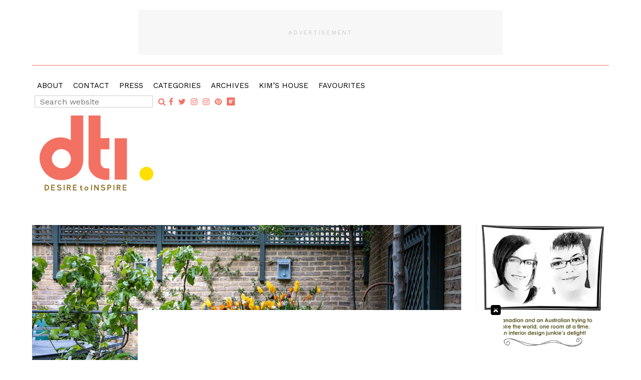

--- FILE ---
content_type: text/css
request_url: https://www.desiretoinspire.net/wp-content/themes/desiretoinspire/css/style.css?ver=1520604897
body_size: 8442
content:
h1 {
  margin-top: 0px;
}
h2 {
  margin-top: 0px;
}
h3 {
  margin-top: 0px;
}
h4 {
  margin-top: 0px;
}
h5 {
  margin-top: 0px;
}
h6 {
  margin-top: 0px;
}
html {
  -webkit-box-sizing: border-box;
  -moz-box-sizing: border-box;
  box-sizing: border-box;
  font-size: 62.5%;
}
html body {
  font-size: 1.4rem;
}
*,
*:before,
*:after {
  -webkit-box-sizing: inherit;
  -moz-box-sizing: inherit;
  box-sizing: inherit;
}
a:link,
a:visited,
a:hover,
a:focus,
a:active {
  text-decoration: none;
  outline: 0;
  cursor: pointer;
}
ul,
ol {
  padding: 0px;
  margin: 0px;
  list-style-position: inside;
}
.absolute {
  position: absolute;
}
.relative {
  position: relative;
}
.container10 {
  width: 10%;
  margin: 0 auto;
}
@media only screen and (max-width: 767px) {
  .container10 {
    width: 100%;
    padding-left: 15px;
    padding-right: 15px;
  }
}
.container20 {
  width: 20%;
  margin: 0 auto;
}
@media only screen and (max-width: 767px) {
  .container20 {
    width: 100%;
    padding-left: 15px;
    padding-right: 15px;
  }
}
.container30 {
  width: 30%;
  margin: 0 auto;
}
@media only screen and (max-width: 767px) {
  .container30 {
    width: 100%;
    padding-left: 15px;
    padding-right: 15px;
  }
}
.container40 {
  width: 40%;
  margin: 0 auto;
}
@media only screen and (max-width: 767px) {
  .container40 {
    width: 100%;
    padding-left: 15px;
    padding-right: 15px;
  }
}
.container50 {
  width: 50%;
  margin: 0 auto;
}
@media only screen and (max-width: 767px) {
  .container50 {
    width: 100%;
    padding-left: 15px;
    padding-right: 15px;
  }
}
.container60 {
  width: 60%;
  margin: 0 auto;
}
@media only screen and (max-width: 767px) {
  .container60 {
    width: 100%;
    padding-left: 15px;
    padding-right: 15px;
  }
}
.container70 {
  width: 70%;
  margin: 0 auto;
}
@media only screen and (max-width: 767px) {
  .container70 {
    width: 100%;
    padding-left: 15px;
    padding-right: 15px;
  }
}
.container80 {
  width: 80%;
  margin: 0 auto;
}
@media only screen and (max-width: 767px) {
  .container80 {
    width: 100%;
    padding-left: 15px;
    padding-right: 15px;
  }
}
.container90 {
  width: 90%;
  margin: 0 auto;
}
@media only screen and (max-width: 767px) {
  .container90 {
    width: 100%;
    padding-left: 15px;
    padding-right: 15px;
  }
}
.container100 {
  width: 100%;
  margin: 0 auto;
}
@media only screen and (max-width: 767px) {
  .container100 {
    width: 100%;
    padding-left: 15px;
    padding-right: 15px;
  }
}
.fullScreen {
  height: 100%;
  width: 100%;
  position: relative;
}
.fullScreen95 {
  height: 95%;
  width: 100%;
  position: relative;
}
.fullScreen90 {
  height: 90%;
  width: 100%;
  position: relative;
}
.fullScreen85 {
  height: 85%;
  width: 100%;
  position: relative;
}
.fullScreen80 {
  height: 80%;
  width: 100%;
  position: relative;
}
.fullScreen75 {
  height: 75%;
  width: 100%;
  position: relative;
}
.fullScreen70 {
  height: 70%;
  width: 100%;
  position: relative;
}
.fullScreen65 {
  height: 65%;
  width: 100%;
  position: relative;
}
.fullScreen60 {
  height: 60%;
  width: 100%;
  position: relative;
}
.fullScreen55 {
  height: 55%;
  width: 100%;
  position: relative;
}
.fullScreen50 {
  height: 50%;
  width: 100%;
  position: relative;
}
.fullWidthScale {
  width: 100%;
  position: relative;
}
.fullWidthScale img {
  width: 100%;
}
.fullWidthNoScale {
  margin-bottom: 0;
  overflow: hidden;
  position: relative;
  width: 100%;
}
.fullWidthNoScale img.absolute {
  min-width: 1920px;
  width: 1920px;
  bottom: -9999px;
  left: -9999px;
  margin: auto;
  position: absolute;
  right: -9999px;
  top: -9999px;
}
@media only screen and (min-width: 1921px) {
  .fullWidthNoScale img.absolute {
    width: 100%;
    min-width: 100%;
    position: relative;
    bottom: 0;
    left: 0;
    right: 0;
    top: 0;
  }
}
@media only screen and (max-width: 1400px) {
  .fullWidthNoScale img.absolute {
    width: auto;
    min-width: 1450px;
  }
}
@media only screen and (max-width: 1200px) {
  .fullWidthNoScale img.absolute {
    width: auto;
    min-width: 1250px;
  }
}
@media only screen and (max-width: 992px) {
  .fullWidthNoScale img.absolute {
    width: auto;
    min-width: 1000px;
  }
}
@media only screen and (max-width: 767px) {
  .fullWidthNoScale img.absolute {
    width: auto;
    min-width: 800px;
  }
}
@media only screen and (min-width: 1921px) {
  .fullWidthNoScale {
    height: auto !important;
  }
}
.fwNoScale50 {
  height: 50px;
  min-height: 50px;
}
@media only screen and (max-width: 1400px) {
  .fwNoScale50,
  .fwNoScale50 img.absolute {
    height: 39px;
    min-height: 39px;
  }
}
@media only screen and (max-width: 1200px) {
  .fwNoScale50,
  .fwNoScale50 img.absolute {
    height: 32px;
    min-height: 32px;
  }
}
@media only screen and (max-width: 992px) {
  .fwNoScale50,
  .fwNoScale50 img.absolute {
    height: 26px;
    min-height: 26px;
  }
}
@media only screen and (max-width: 767px) {
  .fwNoScale50,
  .fwNoScale50 img.absolute {
    height: 20px;
    min-height: 20px;
  }
}
.fwNoScale100 {
  height: 100px;
  min-height: 100px;
}
@media only screen and (max-width: 1400px) {
  .fwNoScale100,
  .fwNoScale100 img.absolute {
    height: 78px;
    min-height: 78px;
  }
}
@media only screen and (max-width: 1200px) {
  .fwNoScale100,
  .fwNoScale100 img.absolute {
    height: 65px;
    min-height: 65px;
  }
}
@media only screen and (max-width: 992px) {
  .fwNoScale100,
  .fwNoScale100 img.absolute {
    height: 52px;
    min-height: 52px;
  }
}
@media only screen and (max-width: 767px) {
  .fwNoScale100,
  .fwNoScale100 img.absolute {
    height: 41px;
    min-height: 41px;
  }
}
.fwNoScale150 {
  height: 150px;
  min-height: 150px;
}
@media only screen and (max-width: 1400px) {
  .fwNoScale150,
  .fwNoScale150 img.absolute {
    height: 117px;
    min-height: 117px;
  }
}
@media only screen and (max-width: 1200px) {
  .fwNoScale150,
  .fwNoScale150 img.absolute {
    height: 97px;
    min-height: 97px;
  }
}
@media only screen and (max-width: 992px) {
  .fwNoScale150,
  .fwNoScale150 img.absolute {
    height: 78px;
    min-height: 78px;
  }
}
@media only screen and (max-width: 767px) {
  .fwNoScale150,
  .fwNoScale150 img.absolute {
    height: 62px;
    min-height: 62px;
  }
}
.fwNoScale200 {
  height: 200px;
  min-height: 200px;
}
@media only screen and (max-width: 1400px) {
  .fwNoScale200,
  .fwNoScale200 img.absolute {
    height: 156px;
    min-height: 156px;
  }
}
@media only screen and (max-width: 1200px) {
  .fwNoScale200,
  .fwNoScale200 img.absolute {
    height: 130px;
    min-height: 130px;
  }
}
@media only screen and (max-width: 992px) {
  .fwNoScale200,
  .fwNoScale200 img.absolute {
    height: 104px;
    min-height: 104px;
  }
}
@media only screen and (max-width: 767px) {
  .fwNoScale200,
  .fwNoScale200 img.absolute {
    height: 83px;
    min-height: 83px;
  }
}
.fwNoScale250 {
  height: 250px;
  min-height: 250px;
}
@media only screen and (max-width: 1400px) {
  .fwNoScale250,
  .fwNoScale250 img.absolute {
    height: 195px;
    min-height: 195px;
  }
}
@media only screen and (max-width: 1200px) {
  .fwNoScale250,
  .fwNoScale250 img.absolute {
    height: 162px;
    min-height: 162px;
  }
}
@media only screen and (max-width: 992px) {
  .fwNoScale250,
  .fwNoScale250 img.absolute {
    height: 130px;
    min-height: 130px;
  }
}
@media only screen and (max-width: 767px) {
  .fwNoScale250,
  .fwNoScale250 img.absolute {
    height: 104px;
    min-height: 104px;
  }
}
.fwNoScale300 {
  height: 300px;
  min-height: 300px;
}
@media only screen and (max-width: 1400px) {
  .fwNoScale300,
  .fwNoScale300 img.absolute {
    height: 234px;
    min-height: 234px;
  }
}
@media only screen and (max-width: 1200px) {
  .fwNoScale300,
  .fwNoScale300 img.absolute {
    height: 195px;
    min-height: 195px;
  }
}
@media only screen and (max-width: 992px) {
  .fwNoScale300,
  .fwNoScale300 img.absolute {
    height: 156px;
    min-height: 156px;
  }
}
@media only screen and (max-width: 767px) {
  .fwNoScale300,
  .fwNoScale300 img.absolute {
    height: 125px;
    min-height: 125px;
  }
}
.fwNoScale350 {
  height: 350px;
  min-height: 350px;
}
@media only screen and (max-width: 1400px) {
  .fwNoScale350,
  .fwNoScale350 img.absolute {
    height: 273px;
    min-height: 273px;
  }
}
@media only screen and (max-width: 1200px) {
  .fwNoScale350,
  .fwNoScale350 img.absolute {
    height: 227px;
    min-height: 227px;
  }
}
@media only screen and (max-width: 992px) {
  .fwNoScale350,
  .fwNoScale350 img.absolute {
    height: 182px;
    min-height: 182px;
  }
}
@media only screen and (max-width: 767px) {
  .fwNoScale350,
  .fwNoScale350 img.absolute {
    height: 145px;
    min-height: 145px;
  }
}
.fwNoScale400 {
  height: 400px;
  min-height: 400px;
}
@media only screen and (max-width: 1400px) {
  .fwNoScale400,
  .fwNoScale400 img.absolute {
    height: 312px;
    min-height: 312px;
  }
}
@media only screen and (max-width: 1200px) {
  .fwNoScale400,
  .fwNoScale400 img.absolute {
    height: 260px;
    min-height: 260px;
  }
}
@media only screen and (max-width: 992px) {
  .fwNoScale400,
  .fwNoScale400 img.absolute {
    height: 208px;
    min-height: 208px;
  }
}
@media only screen and (max-width: 767px) {
  .fwNoScale400,
  .fwNoScale400 img.absolute {
    height: 166px;
    min-height: 166px;
  }
}
.fwNoScale450 {
  height: 450px;
  min-height: 450px;
}
@media only screen and (max-width: 1400px) {
  .fwNoScale450,
  .fwNoScale450 img.absolute {
    height: 351px;
    min-height: 351px;
  }
}
@media only screen and (max-width: 1200px) {
  .fwNoScale450,
  .fwNoScale450 img.absolute {
    height: 292px;
    min-height: 292px;
  }
}
@media only screen and (max-width: 992px) {
  .fwNoScale450,
  .fwNoScale450 img.absolute {
    height: 234px;
    min-height: 234px;
  }
}
@media only screen and (max-width: 767px) {
  .fwNoScale450,
  .fwNoScale450 img.absolute {
    height: 187px;
    min-height: 187px;
  }
}
.fwNoScale500 {
  height: 500px;
  min-height: 500px;
}
@media only screen and (max-width: 1400px) {
  .fwNoScale500,
  .fwNoScale500 img.absolute {
    height: 390px;
    min-height: 390px;
  }
}
@media only screen and (max-width: 1200px) {
  .fwNoScale500,
  .fwNoScale500 img.absolute {
    height: 325px;
    min-height: 325px;
  }
}
@media only screen and (max-width: 992px) {
  .fwNoScale500,
  .fwNoScale500 img.absolute {
    height: 260px;
    min-height: 260px;
  }
}
@media only screen and (max-width: 767px) {
  .fwNoScale500,
  .fwNoScale500 img.absolute {
    height: 208px;
    min-height: 208px;
  }
}
.modalFull {
  padding: 0px !important;
}
.modalFull .modal-dialog {
  width: 100%;
}
.modalFull .modal-content {
  -webkit-border-radius: 0px;
  -moz-border-radius: 0px;
  border-radius: 0px;
  -moz-background-clip: padding;
  -webkit-background-clip: padding-box;
  background-clip: padding-box;
}
.row.no-gutters {
  margin-right: 0;
  margin-left: 0;
}
.row.no-gutters > [class^="col-"],
.row.no-gutters > [class*=" col-"] {
  padding-right: 0;
  padding-left: 0;
}
.width5 {
  width: 5px;
}
.height5 {
  height: 5px;
}
.width10 {
  width: 10px;
}
.height10 {
  height: 10px;
}
.width15 {
  width: 15px;
}
.height15 {
  height: 15px;
}
.width20 {
  width: 20px;
}
.height20 {
  height: 20px;
}
.width25 {
  width: 25px;
}
.height25 {
  height: 25px;
}
.width30 {
  width: 30px;
}
.height30 {
  height: 30px;
}
.width35 {
  width: 35px;
}
.height35 {
  height: 35px;
}
.width40 {
  width: 40px;
}
.height40 {
  height: 40px;
}
.width45 {
  width: 45px;
}
.height45 {
  height: 45px;
}
.width50 {
  width: 50px;
}
.height50 {
  height: 50px;
}
.width75 {
  width: 75px;
}
.height75 {
  height: 75px;
}
.width100 {
  width: 100px;
}
.height100 {
  height: 100px;
}
.width125 {
  width: 125px;
}
.height125 {
  height: 125px;
}
.width150 {
  width: 150px;
}
.height150 {
  height: 150px;
}
.width175 {
  width: 175px;
}
.height175 {
  height: 175px;
}
.width200 {
  width: 200px;
}
.height200 {
  height: 200px;
}
.width225 {
  width: 225px;
}
.height225 {
  height: 225px;
}
.width250 {
  width: 250px;
}
.height250 {
  height: 250px;
}
.width275 {
  width: 275px;
}
.height275 {
  height: 275px;
}
.width300 {
  width: 300px;
}
.height300 {
  height: 300px;
}
.width325 {
  width: 325px;
}
.height325 {
  height: 325px;
}
.width350 {
  width: 350px;
}
.height350 {
  height: 350px;
}
.width375 {
  width: 375px;
}
.height375 {
  height: 375px;
}
.width400 {
  width: 400px;
}
.height400 {
  height: 400px;
}
.width425 {
  width: 425px;
}
.height425 {
  height: 425px;
}
.width450 {
  width: 450px;
}
.height450 {
  height: 450px;
}
.width475 {
  width: 475px;
}
.height475 {
  height: 475px;
}
.width500 {
  width: 500px;
}
.height500 {
  height: 500px;
}
.width525 {
  width: 525px;
}
.height525 {
  height: 525px;
}
.width550 {
  width: 550px;
}
.height550 {
  height: 550px;
}
.width575 {
  width: 575px;
}
.height575 {
  height: 575px;
}
.width600 {
  width: 600px;
}
.height600 {
  height: 600px;
}
.width625 {
  width: 625px;
}
.height625 {
  height: 625px;
}
.width650 {
  width: 650px;
}
.height650 {
  height: 650px;
}
.width675 {
  width: 675px;
}
.height675 {
  height: 675px;
}
.width700 {
  width: 700px;
}
.height700 {
  height: 700px;
}
.width725 {
  width: 725px;
}
.height725 {
  height: 725px;
}
.width750 {
  width: 750px;
}
.height750 {
  height: 750px;
}
.width775 {
  width: 775px;
}
.height775 {
  height: 775px;
}
.width800 {
  width: 800px;
}
.height800 {
  height: 800px;
}
.width825 {
  width: 825px;
}
.height825 {
  height: 825px;
}
.width850 {
  width: 850px;
}
.height850 {
  height: 850px;
}
.width875 {
  width: 875px;
}
.height875 {
  height: 875px;
}
.width900 {
  width: 900px;
}
.height900 {
  height: 900px;
}
.width925 {
  width: 925px;
}
.height925 {
  height: 925px;
}
.width950 {
  width: 950px;
}
.height950 {
  height: 950px;
}
.width975 {
  width: 975px;
}
.height975 {
  height: 975px;
}
.width1000 {
  width: 1000px;
}
.height1000 {
  height: 1000px;
}
.width1025 {
  width: 1025px;
}
.height1025 {
  height: 1025px;
}
.width1050 {
  width: 1050px;
}
.height1050 {
  height: 1050px;
}
.width100Per {
  width: 100%;
}
.height100Per {
  height: 100%;
}
.width95Per {
  width: 95%;
}
.height95Per {
  height: 95%;
}
.width90Per {
  width: 90%;
}
.height90Per {
  height: 90%;
}
.width85Per {
  width: 85%;
}
.height85Per {
  height: 85%;
}
.width80Per {
  width: 80%;
}
.height80Per {
  height: 80%;
}
.width75Per {
  width: 75%;
}
.height75Per {
  height: 75%;
}
.width70Per {
  width: 70%;
}
.height70Per {
  height: 70%;
}
.width65Per {
  width: 65%;
}
.height65Per {
  height: 65%;
}
.width60Per {
  width: 60%;
}
.height60Per {
  height: 60%;
}
.width55Per {
  width: 55%;
}
.height55Per {
  height: 55%;
}
.width50Per {
  width: 50%;
}
.height50Per {
  height: 50%;
}
.width45Per {
  width: 45%;
}
.height45Per {
  height: 45%;
}
.width40Per {
  width: 40%;
}
.height40Per {
  height: 40%;
}
.width35Per {
  width: 35%;
}
.height35Per {
  height: 35%;
}
.width30Per {
  width: 30%;
}
.height30Per {
  height: 30%;
}
.width25Per {
  width: 25%;
}
.height25Per {
  height: 25%;
}
.width20Per {
  width: 20%;
}
.height20Per {
  height: 20%;
}
.width15Per {
  width: 15%;
}
.height15Per {
  height: 15%;
}
.width10Per {
  width: 10%;
}
.height10Per {
  height: 10%;
}
.width5Per {
  width: 5%;
}
.height5Per {
  height: 5%;
}
.margin-0 {
  margin: 0px;
}
.margin-t0 {
  margin-top: 0px;
}
.margin-r0 {
  margin-right: 0px;
}
.margin-b0 {
  margin-bottom: 0px;
}
.margin-l0 {
  margin-left: 0px;
}
.padding-0 {
  padding: 0px;
}
.padding-t0 {
  padding-top: 0px;
}
.padding-r0 {
  padding-right: 0px;
}
.padding-b0 {
  padding-bottom: 0px;
}
.padding-l0 {
  padding-left: 0px;
}
.margin-5 {
  margin: 5px;
}
.margin-t5 {
  margin-top: 5px;
}
.margin-r5 {
  margin-right: 5px;
}
.margin-b5 {
  margin-bottom: 5px;
}
.margin-l5 {
  margin-left: 5px;
}
.padding-5 {
  padding: 5px;
}
.padding-t5 {
  padding-top: 5px;
}
.padding-r5 {
  padding-right: 5px;
}
.padding-b5 {
  padding-bottom: 5px;
}
.padding-l5 {
  padding-left: 5px;
}
.margin-10 {
  margin: 10px;
}
.margin-t10 {
  margin-top: 10px;
}
.margin-r10 {
  margin-right: 10px;
}
.margin-b10 {
  margin-bottom: 10px;
}
.margin-l10 {
  margin-left: 10px;
}
.padding-10 {
  padding: 10px;
}
.padding-t10 {
  padding-top: 10px;
}
.padding-r10 {
  padding-right: 10px;
}
.padding-b10 {
  padding-bottom: 10px;
}
.padding-l10 {
  padding-left: 10px;
}
.margin-15 {
  margin: 15px;
}
.margin-t15 {
  margin-top: 15px;
}
.margin-r15 {
  margin-right: 15px;
}
.margin-b15 {
  margin-bottom: 15px;
}
.margin-l15 {
  margin-left: 15px;
}
.padding-15 {
  padding: 15px;
}
.padding-t15 {
  padding-top: 15px;
}
.padding-r15 {
  padding-right: 15px;
}
.padding-b15 {
  padding-bottom: 15px;
}
.padding-l15 {
  padding-left: 15px;
}
.margin-20 {
  margin: 20px;
}
.margin-t20 {
  margin-top: 20px;
}
.margin-r20 {
  margin-right: 20px;
}
.margin-b20 {
  margin-bottom: 20px;
}
.margin-l20 {
  margin-left: 20px;
}
.padding-20 {
  padding: 20px;
}
.padding-t20 {
  padding-top: 20px;
}
.padding-r20 {
  padding-right: 20px;
}
.padding-b20 {
  padding-bottom: 20px;
}
.padding-l20 {
  padding-left: 20px;
}
.margin-25 {
  margin: 25px;
}
.margin-t25 {
  margin-top: 25px;
}
.margin-r25 {
  margin-right: 25px;
}
.margin-b25 {
  margin-bottom: 25px;
}
.margin-l25 {
  margin-left: 25px;
}
.padding-25 {
  padding: 25px;
}
.padding-t25 {
  padding-top: 25px;
}
.padding-r25 {
  padding-right: 25px;
}
.padding-b25 {
  padding-bottom: 25px;
}
.padding-l25 {
  padding-left: 25px;
}
.margin-30 {
  margin: 30px;
}
.margin-t30 {
  margin-top: 30px;
}
.margin-r30 {
  margin-right: 30px;
}
.margin-b30 {
  margin-bottom: 30px;
}
.margin-l30 {
  margin-left: 30px;
}
.padding-30 {
  padding: 30px;
}
.padding-t30 {
  padding-top: 30px;
}
.padding-r30 {
  padding-right: 30px;
}
.padding-b30 {
  padding-bottom: 30px;
}
.padding-l30 {
  padding-left: 30px;
}
.margin-35 {
  margin: 35px;
}
.margin-t35 {
  margin-top: 35px;
}
.margin-r35 {
  margin-right: 35px;
}
.margin-b35 {
  margin-bottom: 35px;
}
.margin-l35 {
  margin-left: 35px;
}
.padding-35 {
  padding: 35px;
}
.padding-t35 {
  padding-top: 35px;
}
.padding-r35 {
  padding-right: 35px;
}
.padding-b35 {
  padding-bottom: 35px;
}
.padding-l35 {
  padding-left: 35px;
}
.margin-40 {
  margin: 40px;
}
.margin-t40 {
  margin-top: 40px;
}
.margin-r40 {
  margin-right: 40px;
}
.margin-b40 {
  margin-bottom: 40px;
}
.margin-l40 {
  margin-left: 40px;
}
.padding-40 {
  padding: 40px;
}
.padding-t40 {
  padding-top: 40px;
}
.padding-r40 {
  padding-right: 40px;
}
.padding-b40 {
  padding-bottom: 40px;
}
.padding-l40 {
  padding-left: 40px;
}
.margin-45 {
  margin: 45px;
}
.margin-t45 {
  margin-top: 45px;
}
.margin-r45 {
  margin-right: 45px;
}
.margin-b45 {
  margin-bottom: 45px;
}
.margin-l45 {
  margin-left: 45px;
}
.padding-45 {
  padding: 45px;
}
.padding-t45 {
  padding-top: 45px;
}
.padding-r45 {
  padding-right: 45px;
}
.padding-b45 {
  padding-bottom: 45px;
}
.padding-l45 {
  padding-left: 45px;
}
.margin-50 {
  margin: 50px;
}
.margin-t50 {
  margin-top: 50px;
}
.margin-r50 {
  margin-right: 50px;
}
.margin-b50 {
  margin-bottom: 50px;
}
.margin-l50 {
  margin-left: 50px;
}
.padding-50 {
  padding: 50px;
}
.padding-t50 {
  padding-top: 50px;
}
.padding-r50 {
  padding-right: 50px;
}
.padding-b50 {
  padding-bottom: 50px;
}
.padding-l50 {
  padding-left: 50px;
}
.margin-55 {
  margin: 55px;
}
.margin-t55 {
  margin-top: 55px;
}
.margin-r55 {
  margin-right: 55px;
}
.margin-b55 {
  margin-bottom: 55px;
}
.margin-l55 {
  margin-left: 55px;
}
.padding-55 {
  padding: 55px;
}
.padding-t55 {
  padding-top: 55px;
}
.padding-r55 {
  padding-right: 55px;
}
.padding-b55 {
  padding-bottom: 55px;
}
.padding-l55 {
  padding-left: 55px;
}
.margin-60 {
  margin: 60px;
}
.margin-t60 {
  margin-top: 60px;
}
.margin-r60 {
  margin-right: 60px;
}
.margin-b60 {
  margin-bottom: 60px;
}
.margin-l60 {
  margin-left: 60px;
}
.padding-60 {
  padding: 60px;
}
.padding-t60 {
  padding-top: 60px;
}
.padding-r60 {
  padding-right: 60px;
}
.padding-b60 {
  padding-bottom: 60px;
}
.padding-l60 {
  padding-left: 60px;
}
.margin-65 {
  margin: 65px;
}
.margin-t65 {
  margin-top: 65px;
}
.margin-r65 {
  margin-right: 65px;
}
.margin-b65 {
  margin-bottom: 65px;
}
.margin-l65 {
  margin-left: 65px;
}
.padding-65 {
  padding: 65px;
}
.padding-t65 {
  padding-top: 65px;
}
.padding-r65 {
  padding-right: 65px;
}
.padding-b65 {
  padding-bottom: 65px;
}
.padding-l65 {
  padding-left: 65px;
}
.margin-70 {
  margin: 70px;
}
.margin-t70 {
  margin-top: 70px;
}
.margin-r70 {
  margin-right: 70px;
}
.margin-b70 {
  margin-bottom: 70px;
}
.margin-l70 {
  margin-left: 70px;
}
.padding-70 {
  padding: 70px;
}
.padding-t70 {
  padding-top: 70px;
}
.padding-r70 {
  padding-right: 70px;
}
.padding-b70 {
  padding-bottom: 70px;
}
.padding-l70 {
  padding-left: 70px;
}
.margin-75 {
  margin: 75px;
}
.margin-t75 {
  margin-top: 75px;
}
.margin-r75 {
  margin-right: 75px;
}
.margin-b75 {
  margin-bottom: 75px;
}
.margin-l75 {
  margin-left: 75px;
}
.padding-75 {
  padding: 75px;
}
.padding-t75 {
  padding-top: 75px;
}
.padding-r75 {
  padding-right: 75px;
}
.padding-b75 {
  padding-bottom: 75px;
}
.padding-l75 {
  padding-left: 75px;
}
.margin-80 {
  margin: 80px;
}
.margin-t80 {
  margin-top: 80px;
}
.margin-r80 {
  margin-right: 80px;
}
.margin-b80 {
  margin-bottom: 80px;
}
.margin-l80 {
  margin-left: 80px;
}
.padding-80 {
  padding: 80px;
}
.padding-t80 {
  padding-top: 80px;
}
.padding-r80 {
  padding-right: 80px;
}
.padding-b80 {
  padding-bottom: 80px;
}
.padding-l80 {
  padding-left: 80px;
}
.margin-85 {
  margin: 85px;
}
.margin-t85 {
  margin-top: 85px;
}
.margin-r85 {
  margin-right: 85px;
}
.margin-b85 {
  margin-bottom: 85px;
}
.margin-l85 {
  margin-left: 85px;
}
.padding-85 {
  padding: 85px;
}
.padding-t85 {
  padding-top: 85px;
}
.padding-r85 {
  padding-right: 85px;
}
.padding-b85 {
  padding-bottom: 85px;
}
.padding-l85 {
  padding-left: 85px;
}
.margin-90 {
  margin: 90px;
}
.margin-t90 {
  margin-top: 90px;
}
.margin-r90 {
  margin-right: 90px;
}
.margin-b90 {
  margin-bottom: 90px;
}
.margin-l90 {
  margin-left: 90px;
}
.padding-90 {
  padding: 90px;
}
.padding-t90 {
  padding-top: 90px;
}
.padding-r90 {
  padding-right: 90px;
}
.padding-b90 {
  padding-bottom: 90px;
}
.padding-l90 {
  padding-left: 90px;
}
.margin-95 {
  margin: 95px;
}
.margin-t95 {
  margin-top: 95px;
}
.margin-r95 {
  margin-right: 95px;
}
.margin-b95 {
  margin-bottom: 95px;
}
.margin-l95 {
  margin-left: 95px;
}
.padding-95 {
  padding: 95px;
}
.padding-t95 {
  padding-top: 95px;
}
.padding-r95 {
  padding-right: 95px;
}
.padding-b95 {
  padding-bottom: 95px;
}
.padding-l95 {
  padding-left: 95px;
}
.margin-100 {
  margin: 100px;
}
.margin-t100 {
  margin-top: 100px;
}
.margin-r100 {
  margin-right: 100px;
}
.margin-b100 {
  margin-bottom: 100px;
}
.margin-l100 {
  margin-left: 100px;
}
.padding-100 {
  padding: 100px;
}
.padding-t100 {
  padding-top: 100px;
}
.padding-r100 {
  padding-right: 100px;
}
.padding-b100 {
  padding-bottom: 100px;
}
.padding-l100 {
  padding-left: 100px;
}
.square5 {
  height: 0px;
  width: 0px;
}
.circle5 {
  height: 0px;
  width: 0px;
  overflow: hidden;
  -webkit-border-radius: 50%;
  -moz-border-radius: 50%;
  border-radius: 50%;
  -moz-background-clip: padding;
  -webkit-background-clip: padding-box;
  background-clip: padding-box;
}
.square10 {
  height: 5px;
  width: 5px;
}
.circle10 {
  height: 5px;
  width: 5px;
  overflow: hidden;
  -webkit-border-radius: 50%;
  -moz-border-radius: 50%;
  border-radius: 50%;
  -moz-background-clip: padding;
  -webkit-background-clip: padding-box;
  background-clip: padding-box;
}
.square15 {
  height: 10px;
  width: 10px;
}
.circle15 {
  height: 10px;
  width: 10px;
  overflow: hidden;
  -webkit-border-radius: 50%;
  -moz-border-radius: 50%;
  border-radius: 50%;
  -moz-background-clip: padding;
  -webkit-background-clip: padding-box;
  background-clip: padding-box;
}
.square20 {
  height: 15px;
  width: 15px;
}
.circle20 {
  height: 15px;
  width: 15px;
  overflow: hidden;
  -webkit-border-radius: 50%;
  -moz-border-radius: 50%;
  border-radius: 50%;
  -moz-background-clip: padding;
  -webkit-background-clip: padding-box;
  background-clip: padding-box;
}
.square25 {
  height: 20px;
  width: 20px;
}
.circle25 {
  height: 20px;
  width: 20px;
  overflow: hidden;
  -webkit-border-radius: 50%;
  -moz-border-radius: 50%;
  border-radius: 50%;
  -moz-background-clip: padding;
  -webkit-background-clip: padding-box;
  background-clip: padding-box;
}
.square30 {
  height: 25px;
  width: 25px;
}
.circle30 {
  height: 25px;
  width: 25px;
  overflow: hidden;
  -webkit-border-radius: 50%;
  -moz-border-radius: 50%;
  border-radius: 50%;
  -moz-background-clip: padding;
  -webkit-background-clip: padding-box;
  background-clip: padding-box;
}
.square35 {
  height: 30px;
  width: 30px;
}
.circle35 {
  height: 30px;
  width: 30px;
  overflow: hidden;
  -webkit-border-radius: 50%;
  -moz-border-radius: 50%;
  border-radius: 50%;
  -moz-background-clip: padding;
  -webkit-background-clip: padding-box;
  background-clip: padding-box;
}
.square40 {
  height: 35px;
  width: 35px;
}
.circle40 {
  height: 35px;
  width: 35px;
  overflow: hidden;
  -webkit-border-radius: 50%;
  -moz-border-radius: 50%;
  border-radius: 50%;
  -moz-background-clip: padding;
  -webkit-background-clip: padding-box;
  background-clip: padding-box;
}
.square45 {
  height: 40px;
  width: 40px;
}
.circle45 {
  height: 40px;
  width: 40px;
  overflow: hidden;
  -webkit-border-radius: 50%;
  -moz-border-radius: 50%;
  border-radius: 50%;
  -moz-background-clip: padding;
  -webkit-background-clip: padding-box;
  background-clip: padding-box;
}
.square50 {
  height: 45px;
  width: 45px;
}
.circle50 {
  height: 45px;
  width: 45px;
  overflow: hidden;
  -webkit-border-radius: 50%;
  -moz-border-radius: 50%;
  border-radius: 50%;
  -moz-background-clip: padding;
  -webkit-background-clip: padding-box;
  background-clip: padding-box;
}
.square55 {
  height: 50px;
  width: 50px;
}
.circle55 {
  height: 50px;
  width: 50px;
  overflow: hidden;
  -webkit-border-radius: 50%;
  -moz-border-radius: 50%;
  border-radius: 50%;
  -moz-background-clip: padding;
  -webkit-background-clip: padding-box;
  background-clip: padding-box;
}
.square60 {
  height: 55px;
  width: 55px;
}
.circle60 {
  height: 55px;
  width: 55px;
  overflow: hidden;
  -webkit-border-radius: 50%;
  -moz-border-radius: 50%;
  border-radius: 50%;
  -moz-background-clip: padding;
  -webkit-background-clip: padding-box;
  background-clip: padding-box;
}
.square65 {
  height: 60px;
  width: 60px;
}
.circle65 {
  height: 60px;
  width: 60px;
  overflow: hidden;
  -webkit-border-radius: 50%;
  -moz-border-radius: 50%;
  border-radius: 50%;
  -moz-background-clip: padding;
  -webkit-background-clip: padding-box;
  background-clip: padding-box;
}
.square70 {
  height: 65px;
  width: 65px;
}
.circle70 {
  height: 65px;
  width: 65px;
  overflow: hidden;
  -webkit-border-radius: 50%;
  -moz-border-radius: 50%;
  border-radius: 50%;
  -moz-background-clip: padding;
  -webkit-background-clip: padding-box;
  background-clip: padding-box;
}
.square75 {
  height: 70px;
  width: 70px;
}
.circle75 {
  height: 70px;
  width: 70px;
  overflow: hidden;
  -webkit-border-radius: 50%;
  -moz-border-radius: 50%;
  border-radius: 50%;
  -moz-background-clip: padding;
  -webkit-background-clip: padding-box;
  background-clip: padding-box;
}
.square80 {
  height: 75px;
  width: 75px;
}
.circle80 {
  height: 75px;
  width: 75px;
  overflow: hidden;
  -webkit-border-radius: 50%;
  -moz-border-radius: 50%;
  border-radius: 50%;
  -moz-background-clip: padding;
  -webkit-background-clip: padding-box;
  background-clip: padding-box;
}
.square85 {
  height: 80px;
  width: 80px;
}
.circle85 {
  height: 80px;
  width: 80px;
  overflow: hidden;
  -webkit-border-radius: 50%;
  -moz-border-radius: 50%;
  border-radius: 50%;
  -moz-background-clip: padding;
  -webkit-background-clip: padding-box;
  background-clip: padding-box;
}
.square90 {
  height: 85px;
  width: 85px;
}
.circle90 {
  height: 85px;
  width: 85px;
  overflow: hidden;
  -webkit-border-radius: 50%;
  -moz-border-radius: 50%;
  border-radius: 50%;
  -moz-background-clip: padding;
  -webkit-background-clip: padding-box;
  background-clip: padding-box;
}
.square95 {
  height: 90px;
  width: 90px;
}
.circle95 {
  height: 90px;
  width: 90px;
  overflow: hidden;
  -webkit-border-radius: 50%;
  -moz-border-radius: 50%;
  border-radius: 50%;
  -moz-background-clip: padding;
  -webkit-background-clip: padding-box;
  background-clip: padding-box;
}
.square100 {
  height: 95px;
  width: 95px;
}
.circle100 {
  height: 95px;
  width: 95px;
  overflow: hidden;
  -webkit-border-radius: 50%;
  -moz-border-radius: 50%;
  border-radius: 50%;
  -moz-background-clip: padding;
  -webkit-background-clip: padding-box;
  background-clip: padding-box;
}
.square105 {
  height: 100px;
  width: 100px;
}
.circle105 {
  height: 100px;
  width: 100px;
  overflow: hidden;
  -webkit-border-radius: 50%;
  -moz-border-radius: 50%;
  border-radius: 50%;
  -moz-background-clip: padding;
  -webkit-background-clip: padding-box;
  background-clip: padding-box;
}
.lg-square100 {
  height: 0px;
  width: 0px;
}
.lg-circle100 {
  height: 0px;
  width: 0px;
  overflow: hidden;
  -webkit-border-radius: 50%;
  -moz-border-radius: 50%;
  border-radius: 50%;
  -moz-background-clip: padding;
  -webkit-background-clip: padding-box;
  background-clip: padding-box;
}
.lg-square110 {
  height: 10px;
  width: 10px;
}
.lg-circle110 {
  height: 5px;
  width: 5px;
  overflow: hidden;
  -webkit-border-radius: 50%;
  -moz-border-radius: 50%;
  border-radius: 50%;
  -moz-background-clip: padding;
  -webkit-background-clip: padding-box;
  background-clip: padding-box;
}
.lg-square120 {
  height: 20px;
  width: 20px;
}
.lg-circle120 {
  height: 10px;
  width: 10px;
  overflow: hidden;
  -webkit-border-radius: 50%;
  -moz-border-radius: 50%;
  border-radius: 50%;
  -moz-background-clip: padding;
  -webkit-background-clip: padding-box;
  background-clip: padding-box;
}
.lg-square130 {
  height: 30px;
  width: 30px;
}
.lg-circle130 {
  height: 15px;
  width: 15px;
  overflow: hidden;
  -webkit-border-radius: 50%;
  -moz-border-radius: 50%;
  border-radius: 50%;
  -moz-background-clip: padding;
  -webkit-background-clip: padding-box;
  background-clip: padding-box;
}
.lg-square140 {
  height: 40px;
  width: 40px;
}
.lg-circle140 {
  height: 20px;
  width: 20px;
  overflow: hidden;
  -webkit-border-radius: 50%;
  -moz-border-radius: 50%;
  border-radius: 50%;
  -moz-background-clip: padding;
  -webkit-background-clip: padding-box;
  background-clip: padding-box;
}
.lg-square150 {
  height: 50px;
  width: 50px;
}
.lg-circle150 {
  height: 25px;
  width: 25px;
  overflow: hidden;
  -webkit-border-radius: 50%;
  -moz-border-radius: 50%;
  border-radius: 50%;
  -moz-background-clip: padding;
  -webkit-background-clip: padding-box;
  background-clip: padding-box;
}
.lg-square160 {
  height: 60px;
  width: 60px;
}
.lg-circle160 {
  height: 30px;
  width: 30px;
  overflow: hidden;
  -webkit-border-radius: 50%;
  -moz-border-radius: 50%;
  border-radius: 50%;
  -moz-background-clip: padding;
  -webkit-background-clip: padding-box;
  background-clip: padding-box;
}
.lg-square170 {
  height: 70px;
  width: 70px;
}
.lg-circle170 {
  height: 35px;
  width: 35px;
  overflow: hidden;
  -webkit-border-radius: 50%;
  -moz-border-radius: 50%;
  border-radius: 50%;
  -moz-background-clip: padding;
  -webkit-background-clip: padding-box;
  background-clip: padding-box;
}
.lg-square180 {
  height: 80px;
  width: 80px;
}
.lg-circle180 {
  height: 40px;
  width: 40px;
  overflow: hidden;
  -webkit-border-radius: 50%;
  -moz-border-radius: 50%;
  border-radius: 50%;
  -moz-background-clip: padding;
  -webkit-background-clip: padding-box;
  background-clip: padding-box;
}
.lg-square190 {
  height: 90px;
  width: 90px;
}
.lg-circle190 {
  height: 45px;
  width: 45px;
  overflow: hidden;
  -webkit-border-radius: 50%;
  -moz-border-radius: 50%;
  border-radius: 50%;
  -moz-background-clip: padding;
  -webkit-background-clip: padding-box;
  background-clip: padding-box;
}
.lg-square200 {
  height: 100px;
  width: 100px;
}
.lg-circle200 {
  height: 50px;
  width: 50px;
  overflow: hidden;
  -webkit-border-radius: 50%;
  -moz-border-radius: 50%;
  border-radius: 50%;
  -moz-background-clip: padding;
  -webkit-background-clip: padding-box;
  background-clip: padding-box;
}
.lg-square210 {
  height: 110px;
  width: 110px;
}
.lg-circle210 {
  height: 55px;
  width: 55px;
  overflow: hidden;
  -webkit-border-radius: 50%;
  -moz-border-radius: 50%;
  border-radius: 50%;
  -moz-background-clip: padding;
  -webkit-background-clip: padding-box;
  background-clip: padding-box;
}
.lg-square220 {
  height: 120px;
  width: 120px;
}
.lg-circle220 {
  height: 60px;
  width: 60px;
  overflow: hidden;
  -webkit-border-radius: 50%;
  -moz-border-radius: 50%;
  border-radius: 50%;
  -moz-background-clip: padding;
  -webkit-background-clip: padding-box;
  background-clip: padding-box;
}
.lg-square230 {
  height: 130px;
  width: 130px;
}
.lg-circle230 {
  height: 65px;
  width: 65px;
  overflow: hidden;
  -webkit-border-radius: 50%;
  -moz-border-radius: 50%;
  border-radius: 50%;
  -moz-background-clip: padding;
  -webkit-background-clip: padding-box;
  background-clip: padding-box;
}
.lg-square240 {
  height: 140px;
  width: 140px;
}
.lg-circle240 {
  height: 70px;
  width: 70px;
  overflow: hidden;
  -webkit-border-radius: 50%;
  -moz-border-radius: 50%;
  border-radius: 50%;
  -moz-background-clip: padding;
  -webkit-background-clip: padding-box;
  background-clip: padding-box;
}
.lg-square250 {
  height: 150px;
  width: 150px;
}
.lg-circle250 {
  height: 75px;
  width: 75px;
  overflow: hidden;
  -webkit-border-radius: 50%;
  -moz-border-radius: 50%;
  border-radius: 50%;
  -moz-background-clip: padding;
  -webkit-background-clip: padding-box;
  background-clip: padding-box;
}
.lg-square260 {
  height: 160px;
  width: 160px;
}
.lg-circle260 {
  height: 80px;
  width: 80px;
  overflow: hidden;
  -webkit-border-radius: 50%;
  -moz-border-radius: 50%;
  border-radius: 50%;
  -moz-background-clip: padding;
  -webkit-background-clip: padding-box;
  background-clip: padding-box;
}
.lg-square270 {
  height: 170px;
  width: 170px;
}
.lg-circle270 {
  height: 85px;
  width: 85px;
  overflow: hidden;
  -webkit-border-radius: 50%;
  -moz-border-radius: 50%;
  border-radius: 50%;
  -moz-background-clip: padding;
  -webkit-background-clip: padding-box;
  background-clip: padding-box;
}
.lg-square280 {
  height: 180px;
  width: 180px;
}
.lg-circle280 {
  height: 90px;
  width: 90px;
  overflow: hidden;
  -webkit-border-radius: 50%;
  -moz-border-radius: 50%;
  border-radius: 50%;
  -moz-background-clip: padding;
  -webkit-background-clip: padding-box;
  background-clip: padding-box;
}
.lg-square290 {
  height: 190px;
  width: 190px;
}
.lg-circle290 {
  height: 95px;
  width: 95px;
  overflow: hidden;
  -webkit-border-radius: 50%;
  -moz-border-radius: 50%;
  border-radius: 50%;
  -moz-background-clip: padding;
  -webkit-background-clip: padding-box;
  background-clip: padding-box;
}
.lg-square300 {
  height: 200px;
  width: 200px;
}
.lg-circle300 {
  height: 100px;
  width: 100px;
  overflow: hidden;
  -webkit-border-radius: 50%;
  -moz-border-radius: 50%;
  border-radius: 50%;
  -moz-background-clip: padding;
  -webkit-background-clip: padding-box;
  background-clip: padding-box;
}
.lg-square310 {
  height: 210px;
  width: 210px;
}
.lg-circle310 {
  height: 105px;
  width: 105px;
  overflow: hidden;
  -webkit-border-radius: 50%;
  -moz-border-radius: 50%;
  border-radius: 50%;
  -moz-background-clip: padding;
  -webkit-background-clip: padding-box;
  background-clip: padding-box;
}
.lg-square320 {
  height: 220px;
  width: 220px;
}
.lg-circle320 {
  height: 110px;
  width: 110px;
  overflow: hidden;
  -webkit-border-radius: 50%;
  -moz-border-radius: 50%;
  border-radius: 50%;
  -moz-background-clip: padding;
  -webkit-background-clip: padding-box;
  background-clip: padding-box;
}
.lg-square330 {
  height: 230px;
  width: 230px;
}
.lg-circle330 {
  height: 115px;
  width: 115px;
  overflow: hidden;
  -webkit-border-radius: 50%;
  -moz-border-radius: 50%;
  border-radius: 50%;
  -moz-background-clip: padding;
  -webkit-background-clip: padding-box;
  background-clip: padding-box;
}
.lg-square340 {
  height: 240px;
  width: 240px;
}
.lg-circle340 {
  height: 120px;
  width: 120px;
  overflow: hidden;
  -webkit-border-radius: 50%;
  -moz-border-radius: 50%;
  border-radius: 50%;
  -moz-background-clip: padding;
  -webkit-background-clip: padding-box;
  background-clip: padding-box;
}
.lg-square350 {
  height: 250px;
  width: 250px;
}
.lg-circle350 {
  height: 125px;
  width: 125px;
  overflow: hidden;
  -webkit-border-radius: 50%;
  -moz-border-radius: 50%;
  border-radius: 50%;
  -moz-background-clip: padding;
  -webkit-background-clip: padding-box;
  background-clip: padding-box;
}
.lg-square360 {
  height: 260px;
  width: 260px;
}
.lg-circle360 {
  height: 130px;
  width: 130px;
  overflow: hidden;
  -webkit-border-radius: 50%;
  -moz-border-radius: 50%;
  border-radius: 50%;
  -moz-background-clip: padding;
  -webkit-background-clip: padding-box;
  background-clip: padding-box;
}
.lg-square370 {
  height: 270px;
  width: 270px;
}
.lg-circle370 {
  height: 135px;
  width: 135px;
  overflow: hidden;
  -webkit-border-radius: 50%;
  -moz-border-radius: 50%;
  border-radius: 50%;
  -moz-background-clip: padding;
  -webkit-background-clip: padding-box;
  background-clip: padding-box;
}
.lg-square380 {
  height: 280px;
  width: 280px;
}
.lg-circle380 {
  height: 140px;
  width: 140px;
  overflow: hidden;
  -webkit-border-radius: 50%;
  -moz-border-radius: 50%;
  border-radius: 50%;
  -moz-background-clip: padding;
  -webkit-background-clip: padding-box;
  background-clip: padding-box;
}
.lg-square390 {
  height: 290px;
  width: 290px;
}
.lg-circle390 {
  height: 145px;
  width: 145px;
  overflow: hidden;
  -webkit-border-radius: 50%;
  -moz-border-radius: 50%;
  border-radius: 50%;
  -moz-background-clip: padding;
  -webkit-background-clip: padding-box;
  background-clip: padding-box;
}
.lg-square400 {
  height: 300px;
  width: 300px;
}
.lg-circle400 {
  height: 150px;
  width: 150px;
  overflow: hidden;
  -webkit-border-radius: 50%;
  -moz-border-radius: 50%;
  border-radius: 50%;
  -moz-background-clip: padding;
  -webkit-background-clip: padding-box;
  background-clip: padding-box;
}
.lg-square410 {
  height: 310px;
  width: 310px;
}
.lg-circle410 {
  height: 155px;
  width: 155px;
  overflow: hidden;
  -webkit-border-radius: 50%;
  -moz-border-radius: 50%;
  border-radius: 50%;
  -moz-background-clip: padding;
  -webkit-background-clip: padding-box;
  background-clip: padding-box;
}
.lg-square420 {
  height: 320px;
  width: 320px;
}
.lg-circle420 {
  height: 160px;
  width: 160px;
  overflow: hidden;
  -webkit-border-radius: 50%;
  -moz-border-radius: 50%;
  border-radius: 50%;
  -moz-background-clip: padding;
  -webkit-background-clip: padding-box;
  background-clip: padding-box;
}
.lg-square430 {
  height: 330px;
  width: 330px;
}
.lg-circle430 {
  height: 165px;
  width: 165px;
  overflow: hidden;
  -webkit-border-radius: 50%;
  -moz-border-radius: 50%;
  border-radius: 50%;
  -moz-background-clip: padding;
  -webkit-background-clip: padding-box;
  background-clip: padding-box;
}
.lg-square440 {
  height: 340px;
  width: 340px;
}
.lg-circle440 {
  height: 170px;
  width: 170px;
  overflow: hidden;
  -webkit-border-radius: 50%;
  -moz-border-radius: 50%;
  border-radius: 50%;
  -moz-background-clip: padding;
  -webkit-background-clip: padding-box;
  background-clip: padding-box;
}
.lg-square450 {
  height: 350px;
  width: 350px;
}
.lg-circle450 {
  height: 175px;
  width: 175px;
  overflow: hidden;
  -webkit-border-radius: 50%;
  -moz-border-radius: 50%;
  border-radius: 50%;
  -moz-background-clip: padding;
  -webkit-background-clip: padding-box;
  background-clip: padding-box;
}
.lg-square460 {
  height: 360px;
  width: 360px;
}
.lg-circle460 {
  height: 180px;
  width: 180px;
  overflow: hidden;
  -webkit-border-radius: 50%;
  -moz-border-radius: 50%;
  border-radius: 50%;
  -moz-background-clip: padding;
  -webkit-background-clip: padding-box;
  background-clip: padding-box;
}
.lg-square470 {
  height: 370px;
  width: 370px;
}
.lg-circle470 {
  height: 185px;
  width: 185px;
  overflow: hidden;
  -webkit-border-radius: 50%;
  -moz-border-radius: 50%;
  border-radius: 50%;
  -moz-background-clip: padding;
  -webkit-background-clip: padding-box;
  background-clip: padding-box;
}
.lg-square480 {
  height: 380px;
  width: 380px;
}
.lg-circle480 {
  height: 190px;
  width: 190px;
  overflow: hidden;
  -webkit-border-radius: 50%;
  -moz-border-radius: 50%;
  border-radius: 50%;
  -moz-background-clip: padding;
  -webkit-background-clip: padding-box;
  background-clip: padding-box;
}
.lg-square490 {
  height: 390px;
  width: 390px;
}
.lg-circle490 {
  height: 195px;
  width: 195px;
  overflow: hidden;
  -webkit-border-radius: 50%;
  -moz-border-radius: 50%;
  border-radius: 50%;
  -moz-background-clip: padding;
  -webkit-background-clip: padding-box;
  background-clip: padding-box;
}
.lg-square500 {
  height: 400px;
  width: 400px;
}
.lg-circle500 {
  height: 200px;
  width: 200px;
  overflow: hidden;
  -webkit-border-radius: 50%;
  -moz-border-radius: 50%;
  border-radius: 50%;
  -moz-background-clip: padding;
  -webkit-background-clip: padding-box;
  background-clip: padding-box;
}
.text-left {
  text-align: left;
}
.text-right {
  text-align: right;
}
.text-center {
  text-align: center;
}
.text-justify {
  text-align: justify;
}
.text-nowrap {
  white-space: nowrap;
}
.normalcase {
  text-transform: none;
}
.uppercase {
  text-transform: uppercase;
}
.lowercase {
  text-transform: lowercase;
}
.capitalize {
  text-transform: capitalize;
}
.bold {
  font-weight: bold;
}
.italic {
  font-style: italic;
}
.underline {
  text-decoration: underline;
}
.break {
  margin-top: 20px;
  margin-bottom: 20px;
  border-top: 1px solid #eee;
}
.fontSizePer10 {
  font-size: 10%;
}
.fontSizePer20 {
  font-size: 20%;
}
.fontSizePer30 {
  font-size: 30%;
}
.fontSizePer40 {
  font-size: 40%;
}
.fontSizePer50 {
  font-size: 50%;
}
.fontSizePer60 {
  font-size: 60%;
}
.fontSizePer70 {
  font-size: 70%;
}
.fontSizePer80 {
  font-size: 80%;
}
.fontSizePer90 {
  font-size: 90%;
}
.fontSizePer100 {
  font-size: 100%;
}
.close-btn {
  position: absolute;
  top: 20px;
  right: 20px;
  color: #000;
  font-size: 20px;
}
.close-btn:hover {
  color: #fff;
}
.no-br {
  -webkit-border-radius: 0px;
  -moz-border-radius: 0px;
  border-radius: 0px;
  -moz-background-clip: padding;
  -webkit-background-clip: padding-box;
  background-clip: padding-box;
}
.borderedContainer1 {
  border: solid 1px #000;
}
.borderedContainerWht1 {
  border: solid 1px #fff;
}
.borderedContainer2 {
  border: solid 2px #000;
}
.borderedContainerWht2 {
  border: solid 2px #fff;
}
.borderedContainer3 {
  border: solid 3px #000;
}
.borderedContainerWht3 {
  border: solid 3px #fff;
}
.borderedContainer4 {
  border: solid 4px #000;
}
.borderedContainerWht4 {
  border: solid 4px #fff;
}
.borderedContainer5 {
  border: solid 5px #000;
}
.borderedContainerWht5 {
  border: solid 5px #fff;
}
.center-inner {
  float: right;
  right: -50%;
  position: relative;
}
.center-outer {
  float: right;
  right: -50%;
  position: relative;
}
@media only screen and (max-width: 767px) {
  #no-more-tables table,
  #no-more-tables tbody,
  #no-more-tables td,
  #no-more-tables th,
  #no-more-tables thead,
  #no-more-tables tr {
    display: block;
  }
  #no-more-tables thead tr {
    position: absolute;
    top: -9999px;
    left: -9999px;
  }
  #no-more-tables tr {
    border: 1px solid #ccc;
  }
  #no-more-tables td {
    border: none;
    border-bottom: 1px solid #eee;
    position: relative;
    padding-left: 50%;
    white-space: normal;
    text-align: left;
  }
  #no-more-tables td:before {
    position: absolute;
    top: 6px;
    left: 6px;
    width: 45%;
    padding-right: 10px;
    white-space: nowrap;
    text-align: left;
    font-weight: bold;
    content: attr(data-title);
  }
}
.oddEvenRow:nth-child(odd) .oeContainer {
  margin-right: 10px;
}
@media only screen and (max-width: 767px) {
  .oddEvenRow:nth-child(odd) .oeContainer {
    margin-right: 0;
    margin-bottom: 10px;
  }
}
.oddEvenRow:nth-child(even) .oeContainer {
  margin-left: 10px;
}
@media only screen and (max-width: 767px) {
  .oddEvenRow:nth-child(even) .oeContainer {
    margin-left: 0;
  }
}
.hidden-bg-lg {
  background: none;
}
@media only screen and (max-width: 1200px) {
  .hidden-bg-md {
    background: none;
  }
}
@media only screen and (max-width: 992px) {
  .hidden-bg-sm {
    background: none;
  }
}
@media only screen and (max-width: 767px) {
  .hidden-bg-xs {
    background: none;
  }
}
.hide-lg {
  display: none;
}
@media only screen and (max-width: 1200px) {
  .hide-md {
    display: none;
  }
}
@media only screen and (max-width: 992px) {
  .hide-sm {
    display: none;
  }
}
@media only screen and (max-width: 767px) {
  .hide-xs {
    display: none;
  }
}
@media only screen and (max-width: 1400px) {
  .outer-lg-center {
    float: right;
    right: 50%;
    position: relative;
  }
  .inner-lg-center {
    float: right;
    right: -50%;
    position: relative;
  }
}
@media only screen and (max-width: 1200px) {
  .outer-md-center {
    float: right;
    right: 50%;
    position: relative;
  }
  .inner-md-center {
    float: right;
    right: -50%;
    position: relative;
  }
}
@media only screen and (max-width: 992px) {
  .outer-sm-center {
    float: right;
    right: 50%;
    position: relative;
  }
  .inner-sm-center {
    float: right;
    right: -50%;
    position: relative;
  }
}
@media only screen and (max-width: 767px) {
  .outer-xs-center {
    float: right;
    right: 50%;
    position: relative;
  }
  .inner-xs-center {
    float: right;
    right: -50%;
    position: relative;
  }
}
.nav-content {
  display: flex;
  flex-direction: column;
}
.nav-content .navDivide.hide {
  display: none;
}
.navbar-default {
  background-color: #ffffff;
  border-width: 0px;
  width: 100%;
  -webkit-transition: height 0.5s;
  -moz-transition: height 0.5s;
  -ms-transition: height 0.5s;
  -o-transition: height 0.5s;
  transition: height 0.5s;
}
.navbar-default .navbar-header {
  background-color: #ffffff;
  width: 100%;
}
.navbar-default .navbar-header .navbar-brand {
  display: block;
  box-sizing: border-box;
  color: #000000;
  background-color: rgba(0, 0, 0, 0);
  padding: 15px;
  width: auto;
  height: auto;
  -webkit-transition: all 0.5s;
  -moz-transition: all 0.5s;
  -ms-transition: all 0.5s;
  -o-transition: all 0.5s;
  transition: all 0.5s;
}
@media only screen and (max-width: 767px) {
  .navbar-default .navbar-header .navbar-brand {
    background-color: rgba(0, 0, 0, 0);
    display: block;
    font-size: 14px;
    color: #000000;
    padding: 10px;
    width: auto;
    height: auto;
  }
}
.navbar-default .navbar-header .navbar-brand:hover,
.navbar-default .navbar-header .navbar-brand:focus {
  color: #F37163;
  background-color: rgba(0, 0, 0, 0);
}
.navbar-default .navbar-header .navbar-brand > svg {
  width: auto;
  height: 150px;
  -webkit-transition: all 0.5s;
  -moz-transition: all 0.5s;
  -ms-transition: all 0.5s;
  -o-transition: all 0.5s;
  transition: all 0.5s;
}
@media only screen and (max-width: 767px) {
  .navbar-default .navbar-header .navbar-brand > svg {
    width: auto;
    height: 75px;
  }
}
.navbar-default .navbar-header .nav-mobile-toggle {
  border: none;
  float: right;
  font-size: 4rem;
  padding: 10px 20px;
  line-height: 80px;
  margin: 0px;
  -webkit-border-radius: 0px;
  -moz-border-radius: 0px;
  border-radius: 0px;
  -moz-background-clip: padding;
  -webkit-background-clip: padding-box;
  background-clip: padding-box;
  -webkit-transition: all 0.5s;
  -moz-transition: all 0.5s;
  -ms-transition: all 0.5s;
  -o-transition: all 0.5s;
  transition: all 0.5s;
}
.navbar-default .navbar-header .nav-mobile-toggle.collapsed {
  color: #000000;
  background-color: #ffffff;
}
.navbar-default .navbar-header .nav-mobile-toggle:focus,
.navbar-default .navbar-header .nav-mobile-toggle:hover {
  color: #F37163;
  background-color: rgba(0, 0, 0, 0);
}
.navbar-default .navbar-collapse {
  border-width: 0px;
}
@media only screen and (min-width: 768px) {
  .navbar-default .navbar-collapse {
    padding-left: 15px;
    padding-right: 15px;
  }
}
@media only screen and (max-width: 767px) {
  .navbar-default .navbar-collapse {
    padding: 15px;
    max-height: 100vh;
    background-color: #ffffff;
  }
}
.navbar-default .nav {
  margin-top: 0;
  margin-bottom: 0;
  padding: 0;
  float: left;
}
@media only screen and (max-width: 1492px) {
  .navbar-default .nav {
    width: 100%;
  }
}
.navbar-default .nav > li > a,
.navbar-default .nav > li > a:focus {
  text-transform: uppercase;
  font-weight: normal;
  color: #000000;
  font-size: 1.6rem;
  -webkit-transition: font-size 0.5s;
  -moz-transition: font-size 0.5s;
  -ms-transition: font-size 0.5s;
  -o-transition: font-size 0.5s;
  transition: font-size 0.5s;
}
@media only screen and (max-width: 1492px) {
  .navbar-default .nav > li > a,
  .navbar-default .nav > li > a:focus {
    font-size: 1.5rem;
    padding: 10px;
  }
}
@media only screen and (max-width: 1200px) {
  .navbar-default .nav > li > a,
  .navbar-default .nav > li > a:focus {
    font-size: 1.35rem;
  }
}
@media only screen and (max-width: 992px) {
  .navbar-default .nav > li > a,
  .navbar-default .nav > li > a:focus {
    font-size: 1.2rem;
  }
}
@media only screen and (max-width: 767px) {
  .navbar-default .nav > li > a,
  .navbar-default .nav > li > a:focus {
    margin-left: 15px;
    font-size: 1.6rem;
    padding: 0 10px 10px 10px;
    text-align: center;
  }
}
.navbar-default .nav > li > a:hover,
.navbar-default .nav > li > a:focus:hover,
.navbar-default .nav > li.current-menu-item > a,
.navbar-default .nav > li.active > a,
.navbar-default .nav > li.active > a:focus {
  color: #F37163;
  background-color: rgba(0, 0, 0, 0);
}
.navbar-default .nav .dropdown:hover .dropdown-menu {
  display: block;
}
@media only screen and (max-width: 767px) {
  .navbar-default .nav .dropdown:hover .dropdown-menu {
    display: none;
  }
}
.navbar-default .nav .dropdown:hover > a:hover,
.navbar-default .nav .dropdown:hover > a:focus {
  color: #F37163;
  background-color: rgba(0, 0, 0, 0);
}
.navbar-default .nav .dropdown .dropdown-menu {
  background-color: #ffffff;
  border: none;
  -webkit-border-radius: 0px;
  -moz-border-radius: 0px;
  border-radius: 0px;
  -moz-background-clip: padding;
  -webkit-background-clip: padding-box;
  background-clip: padding-box;
  -webkit-box-shadow: none 0 1px #000;
  -moz-box-shadow: none 0 1px #000;
  box-shadow: none 0 1px #000;
}
.navbar-default .nav .dropdown .dropdown-menu > li > a:hover,
.navbar-default .nav .dropdown .dropdown-menu > li > a:focus {
  color: #F37163;
  background-color: rgba(0, 0, 0, 0);
}
.navbar-default .nav .dropdown.open > a {
  color: #F37163;
  background-color: rgba(0, 0, 0, 0);
}
.navbar-default .nav .dropdown.open .dropdown-menu {
  display: block;
}
.navbar-default .nav .dropdown.open .dropdown-menu a:focus,
.navbar-default .nav .dropdown.open .dropdown-menu a:hover {
  color: #F37163;
  background-color: rgba(0, 0, 0, 0);
}
@media only screen and (max-width: 767px) {
  .navbar-default .nav .dropdown.open .dropdown-menu a.dropdown-toggle {
    color: #F37163;
    background: rgba(0, 0, 0, 0);
  }
  .navbar-default .nav .dropdown.open .dropdown-menu a.dropdown-toggle:hover {
    color: #F37163;
    background-color: rgba(0, 0, 0, 0);
  }
}
@media only screen and (max-width: 767px) {
  .navbar-default .nav .dropdown.open .dropdown-menu {
    background-color: #ffffff;
  }
  .navbar-default .nav .dropdown.open .dropdown-menu > li > a {
    color: #000000;
    background: rgba(0, 0, 0, 0);
  }
  .navbar-default .nav .dropdown.open .dropdown-menu > li > a:hover {
    color: #F37163;
    background-color: rgba(0, 0, 0, 0);
  }
}
.navbar-default .socialNav {
  float: right;
  font-size: 1.6rem;
  color: #F37163;
  margin: 0px;
  padding: 0;
  -webkit-transition: line-height 0.5s;
  -moz-transition: line-height 0.5s;
  -ms-transition: line-height 0.5s;
  -o-transition: line-height 0.5s;
  transition: line-height 0.5s;
}
@media only screen and (max-width: 1492px) {
  .navbar-default .socialNav {
    float: left;
    margin-left: 5px;
  }
}
@media only screen and (max-width: 767px) {
  .navbar-default .socialNav {
    text-align: center;
    padding-bottom: 15px;
    padding-top: 15px;
    font-size: 1.92rem;
    width: 100%;
    margin-left: 0;
  }
}
@media only screen and (max-width: 1492px) {
}
@media only screen and (max-width: 767px) {
  .navbar-default .socialNav .search {
    display: block;
    padding: 0 0 10px 0;
    margin-right: 0;
  }
}
.navbar-default .socialNav .search .search-form .button {
  color: #F37163;
  background-color: rgba(0, 0, 0, 0);
  text-transform: uppercase;
  font-weight: bold;
  border: none;
  -webkit-border-radius: 0;
  -moz-border-radius: 0;
  border-radius: 0;
  -moz-background-clip: padding;
  -webkit-background-clip: padding-box;
  background-clip: padding-box;
  -webkit-transition: all 0.5s;
  -moz-transition: all 0.5s;
  -ms-transition: all 0.5s;
  -o-transition: all 0.5s;
  transition: all 0.5s;
}
.navbar-default .socialNav .search .search-form .button:hover,
.navbar-default .socialNav .search .search-form .button:focus,
.navbar-default .socialNav .search .search-form .button:active {
  color: #866616;
  background-color: rgba(0, 0, 0, 0);
}
.navbar-default .socialNav .search .search-form .search-field {
  padding: 0 10px;
  height: 24px;
  border: 1px solid #cccccc;
  -webkit-transition: all 0.5s;
  -moz-transition: all 0.5s;
  -ms-transition: all 0.5s;
  -o-transition: all 0.5s;
  transition: all 0.5s;
}
@media only screen and (max-width: 767px) {
  .navbar-default .socialNav .search .search-form .search-field {
    height: 30px;
    font-size: 1.6rem;
  }
}
.navbar-default .socialNav li {
  padding: 15px 0px;
  margin-right: 10px;
  -webkit-transition: all 0.5s;
  -moz-transition: all 0.5s;
  -ms-transition: all 0.5s;
  -o-transition: all 0.5s;
  transition: all 0.5s;
}
.navbar-default .socialNav li:hover {
  color: #866616;
}
@media only screen and (max-width: 1492px) {
  .navbar-default .socialNav li {
    padding: 0;
    margin-right: 0px;
  }
}
@media only screen and (max-width: 1200px) {
}
@media only screen and (max-width: 767px) {
  .navbar-default .socialNav li {
    padding: 0;
  }
}
.navbar-default .socialNav li a {
  color: #F37163;
  margin-right: 10px;
  -webkit-transition: all 0.5s;
  -moz-transition: all 0.5s;
  -ms-transition: all 0.5s;
  -o-transition: all 0.5s;
  transition: all 0.5s;
}
.navbar-default .socialNav li a:hover {
  color: #866616;
}
.navbar-default .socialNav .BlogLovin a svg {
  width: 16px;
  height: auto;
  -webkit-transform: translateY(2px);
  -moz-transform: translateY(2px);
  -ms-transform: translateY(2px);
  -o-transform: translateY(2px);
  transform: translateY(2px);
}
@media only screen and (max-width: 767px) {
  .navbar-default .socialNav .BlogLovin a svg {
    width: 17px;
    height: auto;
  }
}
.navbar-default .socialNav .BlogLovin a svg .bloglovin {
  -webkit-transition: all 0.5s;
  -moz-transition: all 0.5s;
  -ms-transition: all 0.5s;
  -o-transition: all 0.5s;
  transition: all 0.5s;
}
.navbar-default .socialNav .BlogLovin a:hover svg .bloglovin {
  fill: #866616;
}
.navbar-default .container-fluid {
  padding: 0px;
}
.navbar-default .container-fluid .navbar-brand {
  margin-left: 60px;
}
@media only screen and (max-width: 1400px) {
  .navbar-default .container-fluid .navbar-brand {
    margin-left: 30px;
  }
}
@media only screen and (max-width: 1200px) {
  .navbar-default .container-fluid .navbar-brand {
    margin-left: 15px;
  }
}
.navbar-default .container-fluid .socialNav {
  margin-right: 60px;
}
@media only screen and (max-width: 1400px) {
  .navbar-default .container-fluid .socialNav {
    margin-right: 30px;
  }
}
@media only screen and (max-width: 1200px) {
  .navbar-default .container-fluid .socialNav {
    margin-right: 15px;
  }
}
@media only screen and (max-width: 767px) {
  .navbar-default .container-fluid .socialNav {
    margin-right: 0px;
  }
}
.navbar-default.affix {
  background-color: #ffffff;
  -webkit-transition: all 0.5s;
  -moz-transition: all 0.5s;
  -ms-transition: all 0.5s;
  -o-transition: all 0.5s;
  transition: all 0.5s;
}
@media only screen and (max-width: 767px) {
  .navbar-default.affix .navbar-collapse {
    background-color: #ffffff;
  }
}
.navbar-default.affix .nav > li a {
  color: #000000;
  background-color: rgba(0, 0, 0, 0);
}
@media only screen and (max-width: 767px) {
  .navbar-default.affix .nav > li a {
    color: #000000;
  }
}
.navbar-default.affix .nav > li > a:hover,
.navbar-default.affix .nav > li > a:focus:hover,
.navbar-default.affix .nav > li.current-menu-item > a,
.navbar-default.affix .nav > li.active > a,
.navbar-default.affix .nav > li.active > a:focus {
  color: #F37163;
  background-color: rgba(0, 0, 0, 0);
}
.navbar-default.affix .nav .dropdown:hover > a {
  color: #ffffff;
  background-color: rgba(0, 0, 0, 0);
}
@media only screen and (max-width: 767px) {
  .navbar-default.affix .nav .dropdown:hover > a {
    color: #F37163;
  }
}
.navbar-default.affix .nav-mobile-toggle {
  border: none;
  float: right;
  font-size: 4rem;
  line-height: 80px;
  padding: 10px 20px;
  margin: 0px;
  -webkit-border-radius: 0px;
  -moz-border-radius: 0px;
  border-radius: 0px;
  -moz-background-clip: padding;
  -webkit-background-clip: padding-box;
  background-clip: padding-box;
}
@media only screen and (max-width: 767px) {
}
.navbar-default.affix .nav-mobile-toggle.collapsed {
  color: #000000;
  background-color: rgba(0, 0, 0, 0);
}
.navbar-default.affix .nav-mobile-toggle:hover,
.navbar-default.affix .nav-mobile-toggle:focus {
  color: #F37163;
  background-color: rgba(0, 0, 0, 0);
}
.navbar-default.affix .socialNav:hover {
  color: #866616;
}
@media only screen and (max-width: 767px) {
}
.navbar-default.affix .socialNav a {
  color: #F37163;
}
.navbar-default.affix .socialNav a:hover {
  color: #866616;
}
.navbar-default.affix .socialNav .BlogLovin a svg {
  height: 16px;
  -webkit-transform: translateY(2px);
  -moz-transform: translateY(2px);
  -ms-transform: translateY(2px);
  -o-transform: translateY(2px);
  transform: translateY(2px);
}
@media only screen and (max-width: 767px) {
  .navbar-default.affix .socialNav .BlogLovin a svg {
    height: 21px;
  }
}
.navbar-default.affix .socialNav .BlogLovin a svg .bloglovin {
  -webkit-transition: all 0.5s;
  -moz-transition: all 0.5s;
  -ms-transition: all 0.5s;
  -o-transition: all 0.5s;
  transition: all 0.5s;
}
.navbar-default.affix .socialNav .BlogLovin a:hover svg .bloglovin {
  fill: #866616;
}
.white {
  color: #ffffff;
}
.black {
  color: #000000;
}
.grey333 {
  color: #333333;
}
.grey666 {
  color: #666666;
}
.grey999 {
  color: #999999;
}
.greyCCC {
  color: #cccccc;
}
.lightGreyColor {
  color: #F1F2F2;
}
.branded1 {
  color: #F37163;
}
.branded2 {
  color: #FFDF00;
}
.branded3 {
  color: #866616;
}
.branded4 {
  color: #F59FB4;
}
.whiteBG {
  background-color: #ffffff;
}
.blackBG {
  background-color: #000000;
}
.grey333BG {
  background-color: #333333;
}
.grey666BG {
  background-color: #666666;
}
.grey999BG {
  background-color: #999999;
}
.greyCCCBG {
  background-color: #cccccc;
}
.lightGreyBG {
  background-color: #F1F2F2;
}
.branded1BG {
  background-color: #F37163;
}
.branded2BG {
  background-color: #FFDF00;
}
.branded3BG {
  background-color: #866616;
}
.branded4BG {
  background-color: #F59FB4;
}
.opensans {
  font-family: 'Work Sans', sans-serif;
}
.oswald {
  font-family: 'Oswald', sans-serif;
}
.brandedFont1 {
  font-family: 'Work Sans', sans-serif;
}
.brandedFont2 {
  font-family: 'Oswald', sans-serif;
}
h2 {
  color: #000000;
}
h2 > a {
  color: #000000;
  -webkit-transition: color 0.5s;
  -moz-transition: color 0.5s;
  -ms-transition: color 0.5s;
  -o-transition: color 0.5s;
  transition: color 0.5s;
}
h2 > a:active,
h2 > a:focus,
h2 > a:hover {
  color: #F59FB4;
}
h2 > .brandedBorderT {
  margin-left: 0 !important;
  margin-right: 0 !important;
}
h3 {
  color: #000000;
  font-size: 1.4rem;
}
h4 {
  text-transform: uppercase;
  font-weight: bold;
  line-height: 1.8;
  color: #ffffff;
  display: inline;
  padding: 6px 10px;
  -webkit-transition: background-color 0.5s;
  -moz-transition: background-color 0.5s;
  -ms-transition: background-color 0.5s;
  -o-transition: background-color 0.5s;
  transition: background-color 0.5s;
}
@media only screen and (max-width: 767px) {
  h4 {
    font-size: 1.6rem;
  }
}
h4 a {
  font-family: 'Work Sans', sans-serif !important;
  color: #ffffff;
  -webkit-transition: color 0.5s;
  -moz-transition: color 0.5s;
  -ms-transition: color 0.5s;
  -o-transition: color 0.5s;
  transition: color 0.5s;
}
h4 a:active,
h4 a:focus,
h4 a:hover {
  color: #ffffff;
}
h4.pink:active,
h4.pink:focus,
h4.pink:hover {
  background-color: #F59FB4;
}
a {
  font-family: 'Work Sans', sans-serif !important;
  color: #F37163;
}
a:active,
a:focus,
a:hover {
  color: #FFDF00;
}
a:active h4,
a:focus h4,
a:hover h4 {
  font-family: 'Work Sans', sans-serif !important;
  color: #866616;
}
.modal-open {
  overflow: visible;
  padding-right: 0 !important;
}
.modal-dialog {
  background: #EEEDE8;
}
.modal-content {
  -webkit-border-radius: 0px;
  -moz-border-radius: 0px;
  border-radius: 0px;
  -moz-background-clip: padding;
  -webkit-background-clip: padding-box;
  background-clip: padding-box;
  border: 0px;
}
#jbd_scrollspy {
  z-index: 1000;
}
#jbd_scrollspy ul.nav-tabs {
  border: none;
  background-color: #ffffff;
  width: 100%;
  -webkit-transition: margin 0.5s;
  -moz-transition: margin 0.5s;
  -ms-transition: margin 0.5s;
  -o-transition: margin 0.5s;
  transition: margin 0.5s;
}
#jbd_scrollspy ul.nav-tabs li.active > a,
#jbd_scrollspy ul.nav-tabs li.active > a:focus,
#jbd_scrollspy ul.nav-tabs li.active > a:hover {
  color: #FFDF00;
  background-color: rgba(0, 0, 0, 0);
}
#jbd_scrollspy ul.nav-tabs li a {
  border: none;
  margin-right: 0;
  padding: 0 10px;
  line-height: 50px;
  color: #F37163;
  background-color: rgba(0, 0, 0, 0);
  -webkit-border-radius: 0px;
  -moz-border-radius: 0px;
  border-radius: 0px;
  -moz-background-clip: padding;
  -webkit-background-clip: padding-box;
  background-clip: padding-box;
}
#jbd_scrollspy ul.nav-tabs li a:focus,
#jbd_scrollspy ul.nav-tabs li a:hover {
  color: #FFDF00;
  background-color: rgba(0, 0, 0, 0);
}
#jbd_scrollspy ul.nav-tabs.affix {
  z-index: 1000;
}
#jbd_scrollspy ul.nav-tabs.nav-stacked {
  margin-top: 15%;
  position: fixed;
  width: auto;
}
#jbd_scrollspy ul.nav-tabs.nav-stacked > li {
  margin: 0;
}
@media only screen and (max-width: 767px) {
  #jbd_scrollspy ul.nav-tabs.nav-stacked {
    display: none;
  }
}
#topcontrol {
  color: #ffffff;
  background: #F37163;
}
#topcontrol:hover {
  color: #ffffff;
  background: #FFDF00;
}
.carousel {
  position: relative;
  height: calc(100vh - auto);
}
.carousel .leftContainer,
.carousel .rightContainer {
  position: absolute;
  top: 50%;
  -webkit-transform: translateY(-50%);
  -moz-transform: translateY(-50%);
  -ms-transform: translateY(-50%);
  -o-transform: translateY(-50%);
  transform: translateY(-50%);
  z-index: 10000;
}
.carousel .leftContainer a,
.carousel .rightContainer a {
  color: #F37163;
  font-size: 8.6rem;
}
.carousel .leftContainer {
  left: 40px;
}
.carousel .rightContainer {
  right: 40px;
}
.carousel .carousel-indicators {
  width: auto;
  margin: 0 auto;
  -webkit-transform: translateX(-50%);
  -moz-transform: translateX(-50%);
  -ms-transform: translateX(-50%);
  -o-transform: translateX(-50%);
  transform: translateX(-50%);
}
.carousel .carousel-indicators li {
  margin: auto 4px;
  padding: 5px;
}
.carousel .embed-container {
  width: 100%;
  height: 100%;
}
.carousel .embed-container embed,
.carousel .embed-container iframe,
.carousel .embed-container object {
  width: 100%;
  height: 100%;
}
.no-gutters .square-item {
  background-size: cover !important;
  background-repeat: no-repeat !important;
  background-position: center center !important;
}
.no-gutters .square-item a {
  height: 480px;
  width: 100%;
  display: block;
  border: 1px solid #ffffff;
}
@media only screen and (max-width: 1400px) {
  .no-gutters .square-item a {
    height: 350px;
  }
}
@media only screen and (max-width: 1200px) {
  .no-gutters .square-item a {
    height: 300px;
  }
}
@media only screen and (max-width: 992px) {
  .no-gutters .square-item a {
    height: 330.66666667px;
  }
}
.no-gutters .rec-6-4-item {
  background-size: cover !important;
  background-repeat: no-repeat !important;
  background-position: center center !important;
}
.no-gutters .rec-6-4-item a {
  height: 422.4px;
  width: 100%;
  display: block;
  border: 1px solid #ffffff;
}
@media only screen and (max-width: 1400px) {
  .no-gutters .rec-6-4-item a {
    height: 308px;
  }
}
@media only screen and (max-width: 1200px) {
  .no-gutters .rec-6-4-item a {
    height: 264px;
  }
}
@media only screen and (max-width: 992px) {
  .no-gutters .rec-6-4-item a {
    height: 218.24px;
  }
}
header {
  position: fixed;
  width: 100%;
  z-index: 10001;
}
.site-inner {
  width: 100%;
}
#sidebar .socialNav {
  list-style: none;
}
#sidebar .socialNav li {
  display: block;
  float: left;
  padding: 5px;
}
.homeHeaderPromo,
.homeHeaderPromo img.absolute {
  min-height: 130px;
  height: 130px;
}
@media only screen and (max-width: 1200px) {
  .homeHeaderPromo,
  .homeHeaderPromo img.absolute {
    min-height: 100px;
    height: 100px;
  }
}
@media only screen and (max-width: 992px) {
  .homeHeaderPromo,
  .homeHeaderPromo img.absolute {
    min-height: 80px;
    height: 80px;
  }
}
@media only screen and (max-width: 767px) {
  .homeHeaderPromo,
  .homeHeaderPromo img.absolute {
    min-height: 40px;
    height: 40px;
  }
}
#blogContainer .post-grid {
  margin-bottom: 40px;
}
@media only screen and (max-width: 992px) {
  #blogContainer .post-grid {
    height: auto !important;
  }
}
#blogContainer .post-item img {
  width: 100%;
}
@media only screen and (max-width: 992px) {
  #blogContainer .post-item {
    top: 0 !important;
    position: relative !important;
  }
}
.latest .overlay {
  color: #ffffff;
  background-color: #866616;
  min-height: 130px;
  padding: 30px;
  position: absolute;
  bottom: 15px;
  left: 15px;
  right: 0;
  -webkit-transition: background-color 0.5s;
  -moz-transition: background-color 0.5s;
  -ms-transition: background-color 0.5s;
  -o-transition: background-color 0.5s;
  transition: background-color 0.5s;
  display: -webkit-box;
  display: -moz-box;
  display: -ms-flexbox;
  display: -webkit-flex;
  display: flex;
  align-items: center;
  vertical-align: middle;
}
.latest .overlay h3 {
  font-size: 2.1rem;
  font-weight: normal;
}
@media only screen and (max-width: 992px) {
  .latest .overlay h3 {
    font-size: 1.9rem;
  }
}
.latest:hover .overlay {
  background-color: #F37163;
}
.ad-grid-section {
  height: 400px;
  overflow: hidden;
}
.the-content {
  padding-bottom: 20px;
}
.the-content p {
  max-width: 100%;
}
.the-content p img {
  max-width: 100%;
  height: auto;
}
.the-content p iframe {
  max-width: 100%;
  min-height: 200px;
  max-height: 500px;
}
[class*=" col-"] .brandedBorderT,
[class^="col-"] .brandedBorderT {
  margin: 20px 0;
  border-top: 1px solid #F37163;
}
[class*=" col-"] .brandedBorderB,
[class^="col-"] .brandedBorderB {
  margin: 35px 0;
  border-bottom: 1px solid #F1F2F2;
}
.brandedBorderT {
  margin: 20px 15px;
  border-top: 1px solid #F37163;
}
.brandedBorderB {
  margin: 35px 15px;
  border-bottom: 1px solid #F1F2F2;
}
.pagination {
  background-color: #F37163;
  -webkit-border-radius: 0;
  -moz-border-radius: 0;
  border-radius: 0;
  -moz-background-clip: padding;
  -webkit-background-clip: padding-box;
  background-clip: padding-box;
  text-transform: uppercase;
  font-weight: bold;
  letter-spacing: 1.7px;
  color: #ffffff;
  padding: 6px 10px;
  font-family: 'Work Sans', sans-serif !important;
  -webkit-transition: background-color 0.5s;
  -moz-transition: background-color 0.5s;
  -ms-transition: background-color 0.5s;
  -o-transition: background-color 0.5s;
  transition: background-color 0.5s;
}
.pagination a {
  color: #ffffff;
  -webkit-transition: color 0.5s;
  -moz-transition: color 0.5s;
  -ms-transition: color 0.5s;
  -o-transition: color 0.5s;
  transition: color 0.5s;
}
.pagination a:active,
.pagination a:focus,
.pagination a:hover {
  color: #866616;
}
.pagination .pageNum {
  padding: 0 5px;
}
.pagination .current {
  color: #866616;
}
.page-comments .page-comment-list .comment {
  padding: 30px 15px;
  border-bottom: 1px solid #F1F2F2;
}
.page-comments .page-comment-list .comment.parent {
  border-top: none !important;
  padding: 30px 15px 0;
}
.page-comments .page-comment-list .comment.parent > .comment {
  margin: 30px 0 0 30px;
  padding: 30px 15px;
  border-bottom: none !important;
  border-top: 1px solid #F1F2F2;
}
.page-comments .page-comment-list .comment .comment-author > h5 > a {
  color: #F37163;
  -webkit-transition: color 0.5s;
  -moz-transition: color 0.5s;
  -ms-transition: color 0.5s;
  -o-transition: color 0.5s;
  transition: color 0.5s;
}
.page-comments .page-comment-list .comment .comment-author > h5 > a:active,
.page-comments .page-comment-list .comment .comment-author > h5 > a:focus,
.page-comments .page-comment-list .comment .comment-author > h5 > a:hover {
  color: #F59FB4;
}
.page-comments .page-comment-list .comment .comment-meta {
  font-weight: bold;
}
.page-comments .page-comment-list .comment .comment-meta .comment-edit-link {
  color: #F37163;
  font-weight: normal;
}
.page-comments .page-comment-list .comment .comment-meta .comment-edit-link:active,
.page-comments .page-comment-list .comment .comment-meta .comment-edit-link:focus,
.page-comments .page-comment-list .comment .comment-meta .comment-edit-link:hover {
  color: #F59FB4;
}
.page-comments .page-comment-list .reply .comment-reply-link {
  color: #F37163;
  -webkit-transition: color 0.5s;
  -moz-transition: color 0.5s;
  -ms-transition: color 0.5s;
  -o-transition: color 0.5s;
  transition: color 0.5s;
}
.page-comments .page-comment-list .reply .comment-reply-link:active,
.page-comments .page-comment-list .reply .comment-reply-link:focus,
.page-comments .page-comment-list .reply .comment-reply-link:hover {
  color: #866616;
}
.page-comments #respond {
  margin-top: 20px;
  padding-top: 20px;
}
.page-comments #respond #reply-title {
  font-size: 1.8rem;
  text-transform: uppercase;
  font-weight: bold;
  letter-spacing: 1.7px;
  color: #ffffff;
  background-color: #F59FB4;
  display: inline;
  padding: 6px 10px;
  -webkit-transition: background-color 0.5s;
  -moz-transition: background-color 0.5s;
  -ms-transition: background-color 0.5s;
  -o-transition: background-color 0.5s;
  transition: background-color 0.5s;
}
@media only screen and (max-width: 767px) {
  .page-comments #respond #reply-title {
    font-size: 1.6rem;
  }
}
.page-comments #respond #reply-title a {
  color: #ffffff;
  -webkit-transition: color 0.5s;
  -moz-transition: color 0.5s;
  -ms-transition: color 0.5s;
  -o-transition: color 0.5s;
  transition: color 0.5s;
}
.page-comments #respond #reply-title a:active,
.page-comments #respond #reply-title a:focus,
.page-comments #respond #reply-title a:hover {
  color: #866616;
}
.page-comments #respond #reply-title small a {
  font-weight: bold;
  color: #866616;
}
.page-comments #respond #reply-title small a:active,
.page-comments #respond #reply-title small a:focus,
.page-comments #respond #reply-title small a:hover {
  color: #ffffff;
}
.page-comments #respond #commentform {
  margin-top: 15px;
}
.page-comments #respond #commentform .comment-form-comment {
  margin-top: 25px;
}
.page-comments #respond #commentform .comment-form-comment label {
  display: block;
}
.page-comments #respond #commentform .comment-form-comment textarea {
  display: block;
}
.page-comments #respond #commentform .form-submit .submit {
  color: #ffffff;
  background-color: #F37163;
  text-transform: uppercase;
  font-weight: bold;
  -webkit-border-radius: 0;
  -moz-border-radius: 0;
  border-radius: 0;
  -moz-background-clip: padding;
  -webkit-background-clip: padding-box;
  background-clip: padding-box;
  -webkit-transition: all 0.5s;
  -moz-transition: all 0.5s;
  -ms-transition: all 0.5s;
  -o-transition: all 0.5s;
  transition: all 0.5s;
}
.page-comments #respond #commentform .form-submit .submit:active,
.page-comments #respond #commentform .form-submit .submit:focus,
.page-comments #respond #commentform .form-submit .submit:hover {
  color: #ffffff;
  background-color: #F59FB4;
}
.next-prev-btn h4 {
  -webkit-transition: all 0.5s;
  -moz-transition: all 0.5s;
  -ms-transition: all 0.5s;
  -o-transition: all 0.5s;
  transition: all 0.5s;
}
.header-ad-section,
.sidebar-ad-section,
.latest-posts-ad-section,
.related-posts-ad-section {
  text-align: center;
}
.header-ad-section img,
.sidebar-ad-section img,
.latest-posts-ad-section img,
.related-posts-ad-section img {
  max-width: 100%;
  height: auto;
}
.header-ad-section iframe,
.sidebar-ad-section iframe,
.latest-posts-ad-section iframe,
.related-posts-ad-section iframe {
  max-width: 100%;
}
.border-left {
  padding: 0 10px;
  border-left: 1px solid #F1F2F2;
}
@media only screen and (max-width: 992px) {
  .border-left {
    padding: 15px 0;
    margin-top: 15px;
    border-left: none;
    border-top: 1px solid #F1F2F2;
    border-bottom: 1px solid #F1F2F2;
  }
}
.excerpt-border {
  margin: 10px 0 30px 0;
  height: 1px;
  background-color: #F1F2F2;
}
.roomCategories .roomCat a .roomCatBG {
  position: relative;
  background-position: center;
  background-repeat: no-repeat;
  background-size: cover;
}
.roomCategories .roomCat a .roomCatBG .overlay {
  width: 100%;
  height: 100%;
  padding: 25px;
  background-color: rgba(0, 0, 0, 0.3);
  -webkit-transition: background-color 0.5s;
  -moz-transition: background-color 0.5s;
  -ms-transition: background-color 0.5s;
  -o-transition: background-color 0.5s;
  transition: background-color 0.5s;
}
.roomCategories .roomCat a .roomCatBG .overlay .border {
  max-width: 100%;
  min-height: 120px;
  padding: 15px 0;
  margin: 15px;
  border-bottom: 3px solid #ffffff;
  border-top: 3px solid #ffffff;
  display: -webkit-box;
  display: -moz-box;
  display: -ms-flexbox;
  display: -webkit-flex;
  display: flex;
  align-items: center;
  justify-content: center;
  vertical-align: middle;
}
.roomCategories .roomCat a .roomCatBG .overlay .border h2 {
  height: 100%;
}
.roomCategories .roomCat a:active .roomCatBG .overlay,
.roomCategories .roomCat a:focus .roomCatBG .overlay,
.roomCategories .roomCat a:hover .roomCatBG .overlay {
  background-color: rgba(243, 113, 99, 0.3);
  color: #ffffff;
}
.category-grid .item {
  padding: 10px;
  height: 300px !important;
  overflow: hidden;
}
@media only screen and (max-width: 1900px) {
  .category-grid .item {
    height: 350px !important;
  }
}
@media only screen and (max-width: 1200px) {
  .category-grid .item {
    height: 240px !important;
  }
}
@media only screen and (max-width: 992px) {
  .category-grid .item {
    height: 400px !important;
  }
}
@media only screen and (max-width: 767px) {
  .category-grid .item {
    height: 400px !important;
    max-height: 100vh;
  }
}
.category-grid .item a {
  height: 100%;
  width: 100%;
  display: block;
}
.category-grid .item a .image {
  height: 100%;
  width: 100%;
  background-position: center;
  background-repeat: no-repeat;
  background-size: cover;
}
.category-grid .item .lightbox {
  display: none;
}
.featherlight {
  height: 100vh;
  width: 100%;
  overflow: hidden;
}
.featherlight .featherlight-content {
  height: 100vh;
  width: 100%;
  overflow: hidden;
  background: none !important;
}
@media only screen and (min-width: 980px) {
  .featherlight .featherlight-content {
    max-height: 100vh;
  }
}
.featherlight .featherlight-content .featherlight-inner {
  height: 90vh;
  width: 100%;
  padding: 25px;
  overflow: hidden;
  text-align: center;
}
.featherlight .featherlight-content .featherlight-inner img {
  display: block;
  margin: 0 auto;
  max-height: 90%;
  width: auto;
}
@media only screen and (min-width: 980px) {
  .featherlight .featherlight-content .featherlight-inner img {
    max-height: 85%;
    max-width: 100%;
  }
}
.featherlight .featherlight-content .featherlight-inner a {
  display: block;
  padding: 10px 0;
  text-transform: uppercase;
  font-weight: bold;
  -webkit-transition: color 0.2s;
  -moz-transition: color 0.2s;
  -ms-transition: color 0.2s;
  -o-transition: color 0.2s;
  transition: color 0.2s;
  color: #ffffff;
}
.featherlight .featherlight-content .featherlight-inner a:hover,
.featherlight .featherlight-content .featherlight-inner a:focus,
.featherlight .featherlight-content .featherlight-inner a:active {
  color: #F37163;
}
@media only screen and (min-width: 980px) {
  .featherlight .featherlight-content .featherlight-inner a {
    font-size: 1.5rem;
  }
}
footer {
  padding: 35px 0;
  font-size: 1.8rem;
}
footer .row {
  margin: 0;
}
footer .border-bottom {
  border-bottom: 1px solid #ffffff;
  padding-top: 15px;
  margin-bottom: 15px;
}
@media only screen and (max-width: 767px) {
  footer .border-bottom {
    margin-bottom: 15px;
  }
}
footer .social .socialNav {
  font-size: 2.3rem;
  margin-bottom: 15px;
  padding: 0 10px 0 0;
}
footer .social .socialNav:hover {
  color: #FFDF00;
}
@media only screen and (max-width: 992px) {
  footer .social .socialNav {
    text-align: center;
  }
}
footer .social .socialNav .BlogLovin a svg {
  width: 21px;
  height: auto;
  -webkit-transform: translateY(2px);
  -moz-transform: translateY(2px);
  -ms-transform: translateY(2px);
  -o-transform: translateY(2px);
  transform: translateY(2px);
}
footer .social .socialNav .BlogLovin a svg .bloglovin {
  fill: #ffffff;
}
footer .social .socialNav .BlogLovin a:hover svg .bloglovin {
  fill: #FFDF00;
}
@media only screen and (max-width: 992px) {
  footer .social #footerNav .navbar-nav {
    margin: 0 0 20px;
  }
}
footer .social #footerNav ul {
  width: 100%;
}
footer .social #footerNav ul li {
  padding-right: 15px;
}
@media only screen and (max-width: 992px) {
  footer .social #footerNav ul li {
    width: 100%;
    text-align: center;
    padding: 0;
  }
}
footer .social #footerNav ul li > a:hover,
footer .social #footerNav ul li > a:focus:hover,
footer .social #footerNav ul li.active > a,
footer .social #footerNav ul li.active > a:focus,
footer .social #footerNav ul li.current-menu-item > a {
  color: #FFDF00;
  background-color: rgba(0, 0, 0, 0);
}
footer .social #footerNav ul li a {
  display: inline;
  padding: 0 0 5px;
}
.sm-hide,
.xs-hide {
  display: block;
}
.md-show,
.sm-show {
  display: none;
}
@media only screen and (max-width: 1200px) {
  .md-hide {
    display: none;
  }
  .md-show {
    display: block;
  }
}
@media only screen and (max-width: 992px) {
  .md-show,
  .sm-hide {
    display: none;
  }
  .sm-show {
    display: block;
  }
}
@media only screen and (max-width: 767px) {
  .xs-hide {
    display: none;
  }
}
.navigation li a,
.navigation li a:hover,
.navigation li.active a,
.navigation li.disabled {
  color: #fff;
  text-decoration: none;
}
.navigation li {
  display: inline;
}
.navigation li a,
.navigation li a:hover,
.navigation li.active a,
.navigation li.disabled {
  background-color: #6FB7E9;
  border-radius: 3px;
  cursor: pointer;
  padding: 0.75rem;
}
.navigation li a:hover,
.navigation li.active a {
  background-color: #3C8DC5;
}
header.site-header {
  position: relative !important;
  height: 100%;
}
header.site-header .navbar-fixed-top.affix,
header.site-header .navbar-fixed-top.affix-top {
  position: relative !important;
}
.aligncenter {
  display: block !important;
  margin: 0 auto !important;
}
.alignright {
  float: right;
}
#myModal {
  overflow: hidden;
  z-index: 99999;
  /* The Close Button */
  /* Hide the slides by default */
  /* Next & previous buttons */
  /* Position the "next button" to the right */
  /* On hover, add a black background color with a little bit see-through */
  /* Number text (1/3 etc) */
  /* Caption text */
}
#myModal .modal {
  display: none;
  position: fixed;
  z-index: 1;
  padding-top: 100px;
  left: 0;
  top: 0;
  height: 100vh;
  width: auto;
  overflow: hidden;
  background-color: black;
  -webkit-box-shadow: none !important 0 1px #000;
  -moz-box-shadow: none !important 0 1px #000;
  box-shadow: none !important 0 1px #000;
  border: none !important;
}
#myModal .modal-content {
  height: 100vh;
  width: auto;
  padding: 25px 0;
  position: relative;
  background-color: #fefefe;
  margin: auto;
  -webkit-box-shadow: none !important 0 1px #000;
  -moz-box-shadow: none !important 0 1px #000;
  box-shadow: none !important 0 1px #000;
  border: none !important;
  -webkit-background-clip: unset !important;
  background-clip: unset !important;
  -webkit-border-radius: 0;
  -moz-border-radius: 0;
  border-radius: 0;
  -moz-background-clip: padding;
  -webkit-background-clip: padding-box;
  background-clip: padding-box;
}
@media only screen and (min-width: 767px) {
  #myModal .modal-content {
    -webkit-box-shadow: 0 0px 0px rgba(0, 0, 0, 0);
    box-shadow: 0 0px 0px rgba(0, 0, 0, 0);
  }
}
#myModal .close {
  color: black;
  font-weight: bold;
}
#myModal .close:focus,
#myModal .close:hover {
  color: #999;
  text-decoration: none;
  cursor: pointer;
}
#myModal .mySlides {
  display: none;
}
#myModal .next,
#myModal .prev {
  cursor: pointer;
  position: absolute;
  top: 50%;
  width: auto;
  padding: 16px;
  margin-top: -50px;
  color: white;
  font-weight: bold;
  font-size: 20px;
  transition: 0.6s ease;
  border-radius: 0 3px 3px 0;
  user-select: none;
  -webkit-user-select: none;
}
#myModal .next {
  right: 0;
  border-radius: 3px 0 0 3px;
}
#myModal .next:hover,
#myModal .prev:hover {
  background-color: rgba(0, 0, 0, 0.8);
}
#myModal .numbertext {
  color: black;
  font-size: 12px;
  padding: 8px 12px;
  position: absolute;
  top: 0;
}
#myModal .caption-container {
  text-align: center;
  background-color: black;
  padding: 2px 16px;
  color: white;
}
#myModal img {
  max-height: 100vh;
  width: auto;
  display: block;
  margin: 0 auto;
}
.scnd-imgs img {
  max-width: 100%;
}
.copyright {
  font-size: 1.4rem;
  color: #ffffff;
}
@media only screen and (max-width: 767px) {
  .copyright {
    text-align: center;
  }
}
.ig-feed {
  padding-top: 15px;
  overflow: hidden;
}
.ig-feed h3 {
  font-size: 2.2rem;
}
@media only screen and (max-width: 767px) {
  .ig-feed h3 {
    padding-top: 15px;
    text-align: center;
  }
}
.ig-feed h3 a {
  color: #ffffff;
}
.ig-feed h3 a:hover,
.ig-feed h3 a:focus,
.ig-feed h3 a:active {
  color: #FFDF00;
}
.ig-feed .instagram-icon a {
  font-size: 2.6rem;
}
.ig-feed .post-item {
  padding: 5px;
}
@media only screen and (max-width: 767px) {
  .ig-feed .post-item {
    padding: 10px 0 0;
  }
}


--- FILE ---
content_type: text/javascript
request_url: https://www.desiretoinspire.net/wp-content/themes/desiretoinspire/js/nav.js?ver=1.0.0
body_size: 548
content:
$(window).ready(function(){
	// console.log('works');
	var navbar = $('#mainNav');
	var navbarHeader = $('.nav-content');
	var adBar = $('.nav-ad');
	var navCollapse = $('#navbar-collapse');
	var navHead = $('.navbar-header');
	var navDivider = $('#mainNav .navDivide');
	var socialNav = $('#mainNav .socialNav');
	var mainNav = $('#mainNav .nav');
	var headerH = $('header.site-header #mainNav').outerHeight();
	var windowWidth = $(window).outerWidth();
	var windowHeight = $(window).outerHeight();
	var windowScrollTop = $(window).scrollTop();

	$(window).resize(function(){
		// if ($(this).outerWidth() != windowWidth) {
			xs_mobile();
		// }
	})

	xs_mobile();

	function xs_mobile() {
		if (windowWidth <= 767) {
			navCollapse.insertAfter(navHead);
			socialNav.insertBefore(mainNav);
		} else {
			navCollapse.insertBefore(navHead);
			socialNav.insertAfter(mainNav);
		}
	}

	// headerAd();

	// function headerAd() {
	// 	if (windowScrollTop <= 25) {
	// 		adBar.slideDown();
	// 		navDivider.slideDown('fast');
	// 		$('.site-inner').css('padding-top', '0px');
	// 	} else {
	// 		adBar.slideUp();
	// 		navDivider.slideUp('fast');
	// 		$('.site-inner').css('padding-top', headerH+'px');
	// 	}
	// }

	var count = 0;
	var s = Snap('#dti-logo');
	function dotBounce() {
		$('.navbar-default .navbar-header .navbar-brand').addClass('animate-me');
		dot = s.select("#dot");
		dot.animate({
			cx: "390",
			cy: "50",
			rx: "33",
			ry: "33"
		}, 400, mina.bounce, function(){
			dot.animate({
				cy: '76',
			}, 800, mina.bounce, function(){
				dot.animate({
					cx: '435',
				}, 1000, mina.linear, function(){
					dot.animate({
						cy: '279',
						cx: '455',
					}, 800, mina.bounce, function(){
						dot.animate({
							cx: '550',
						}, 2500, mina.linear, function(){
							setTimeout(function(){
								dot.animate({
									opacity: '0',
								}, 300, function(){
									dot.attr({
										cx: "390",
										cy: "-50",
										rx: "33",
										ry: "33"
									})
									dot.animate({
										opacity: '1',
									}, 100)
									dot.animate({
										cy: '50',
									}, 800, mina.bounce, function(){
										$('.navbar-default .navbar-header .navbar-brand').removeClass('animate-me');
									})
								})
							}, 3000)
						})
					})
				})
			})
		})
	}
	dotBounce();

	$(".navbar-brand").hover(
		function(){
			if ($('.navbar-default .navbar-header .navbar-brand').hasClass('animate-me')) {
			} else {
				dotBounce();
			}
		}, function(){
		}
	)

});


--- FILE ---
content_type: application/javascript; charset=utf-8
request_url: https://fundingchoicesmessages.google.com/f/AGSKWxU6f4hWs3gD7f5eeKcWZ3NkRviuJibjp8selqeN0MCgFOYLPelHwUtRWE-5jgdn9SgGZI5Y2kcDlOIzznDMK0qgu1c67_n-hlciu9mqyn8qPtjaSfO5Z58OcGgS_On2MShW_AAmCbvOIx1bbUT149GvlrfIiCFh-XUKDY2-K4_kBOnzvRwfT7ugYtwb/_/ad/player_/lrec_ad./700_200./adsjs.-panel-ad.
body_size: -1290
content:
window['d168c959-97eb-470b-b5b4-a8964c024ac6'] = true;

--- FILE ---
content_type: application/javascript
request_url: https://cdn.adligature.com/dti/prod/rules.js
body_size: 3720
content:
var googletag=googletag||{};googletag.cmd=googletag.cmd||[];var advally=advally||{};advally.cmd=advally.cmd||[];if(advally.RulesLoaded!==undefined){console.warn('rules.js loaded twice')}else{advally.RulesLoaded=!0;(function(){var a=document,b=a.createElement("script");a.location.protocol,b.type="text/javascript",b.src='https://cdn.adligature.com/rules.js/advally-6.9.0.js';var c=document.getElementsByTagName("head")[0];c.insertBefore(b,c.firstChild);console.log('Advally Wrapper v6.9.0')})();advally.cmd.push(function(){advally.config({site:'dti',siteName:"Desire To Inspire",siteDomain:"desiretoinspire.net",sellerId:'5eaff65a-a0ff-4ea1-a8b9-51ce3fa12355',env:'prod',debug:!1,bid_timeout:1500,cmp_timeout:20000,});advally.Page.setTargeting('wrapper_version',"6.9.0");if(advally.getQueryParameter("AdvallyDebugLog")=='true'){advally.config({'debug':!0})}
if(advally.getQueryParameter("AdvallyPerfLog")=='true'){advally.config({'perfmeasure':!0})}
try{advally.config({iab_taxonomy3:["283","285"],iab_taxonomy2_2:null,ortb2_5_category:["IAB10-7"],})}catch(error){advally.error(error)}
try{advally.Googletag.load('22812648954');advally.Googletag.config('singleRequestMode',!1);advally.Units.setDefaultSlot('/22812648954,24088669/desiretoinspire.net')}catch(error){advally.error(error)}
try{advally.config({prebid:{randomizeBidders:!1,tieredBuckets:!0,sendAllBids:!0,}});advally.Prebid.load("9.40.0");advally.Prebid.addDataProvider({"name":"adagio","params":{"organizationId":"1132","site":"desiretoinspire-net"}});advally.Prebid.addDataProvider({"name":"experian_rtid","waitForIt":!0,"params":{"accountId":"MX7zwKYH0e","bidders":["sonobi"],"ids":{}}})}catch(error){advally.error(error)}
try{advally.config({amazon:{pubId:'7e29cf92-dbd2-479a-865a-9cb3658a40f8',passSchain:!0,}});advally.Amazon.load()}catch(error){advally.error(error)}
try{advally.config({adlightning:{website:"advally-sb",enableDesktop:!0,enableMobile:!0,}})}catch(error){advally.error(error)}
try{advally.config({adhesion:{enableDesktop:!0,enableMobile:!0,closeDuration:24,maxWidth:730,bgColor:"FFFFFF",bgOpacity:1,slotName:'/22812648954,24088669/desiretoinspire.net/Bottom_Adhesion_Banner',}})}catch(error){advally.error(error)}
try{advally.config({interstitial:{enableDesktop:!0,enableMobile:!0,segment:"search-and-social-1055",slot:'/22812648954,24088669/desiretoinspire.net/Interstitial'}})}catch(error){advally.error(error)}
try{advally.Units.config({units:[],})}catch(e){};advally.Units.prepareOverride('AdvAd-Interstitial-OOP','slot',{value:"\/22812648954,24088669\/desiretoinspire.net\/Interstitial"});advally.Units.prepareOverride('advally-adhesion-slot','slot',{value:"\/22812648954,24088669\/desiretoinspire.net\/Bottom_Adhesion_Banner"});advally.Units.prepareOverride('HP_Bottom_MPU','slot',{value:"\/22812648954,24088669\/desiretoinspire.net\/HP_Bottom_MPU"});advally.Units.prepareOverride('HP_Bottom_MPU','size',{value:"300x250"});advally.Units.prepareOverride('Inline_banner1','slot',{value:"\/22812648954,24088669\/desiretoinspire.net\/Inline_banner1"});advally.Units.prepareOverride('Inline_banner1','autosize',{value:"728x90,300x250"});advally.Units.prepareOverride('Inline_banner2','slot',{value:"\/22812648954,24088669\/desiretoinspire.net\/Inline_banner2"});advally.Units.prepareOverride('Inline_banner2','autosize',{value:"728x90,300x250"});advally.Units.prepareOverride('Inline_banner3','slot',{value:"\/22812648954,24088669\/desiretoinspire.net\/Inline_banner3"});advally.Units.prepareOverride('Inline_banner3','autosize',{value:"728x90,300x250"});advally.Units.prepareOverride('Inline_banner4','slot',{value:"\/22812648954,24088669\/desiretoinspire.net\/Inline_banner4"});advally.Units.prepareOverride('Inline_banner4','autosize',{value:"728x90,300x250"});advally.Units.prepareOverride('Inline_banner5','slot',{value:"\/22812648954,24088669\/desiretoinspire.net\/Inline_banner5"});advally.Units.prepareOverride('Inline_banner5','autosize',{value:"728x90,300x250"});advally.Units.prepareOverride('Sidebar_MPU1','slot',{value:"\/22812648954,24088669\/desiretoinspire.net\/Sidebar_MPU1"});advally.Units.prepareOverride('Sidebar_MPU1','size',{value:"300x250"});advally.Units.prepareOverride('Sidebar_MPU2','slot',{value:"\/22812648954,24088669\/desiretoinspire.net\/Sidebar_MPU2"});advally.Units.prepareOverride('Sidebar_MPU2','size',{value:"300x600"});advally.Units.prepareOverride('Sidebar_MPU3','slot',{value:"\/22812648954,24088669\/desiretoinspire.net\/Sidebar_MPU3"});advally.Units.prepareOverride('Sidebar_MPU3','size',{value:"300x600"});advally.Units.prepareOverride('Top_Leaderboard','slot',{value:"\/22812648954,24088669\/desiretoinspire.net\/Top_Leaderboard"});advally.Units.prepareOverride('Top_Leaderboard','autosize',{value:"leaderboard"});advally.PageLabel.add("device-category-224","device_category",[]);advally.PageLabel.add("geography-country-534","geo_country",[]);advally.PageLabel.add("referer-type-532","referer_type",[]);advally.SiteSegment.add("is-desktop-769","and",{"device-category-224":["desktop"],});advally.SiteSegment.add("is-mobile-350","and",{"device-category-224":["mobile"],});advally.SiteSegment.add("kueezrtb-1223","and",{"geography-country-534":["US","CA","AR","AU","AT","BR","BG","CL","CO","CR","CZ","DK","FI","FR","DE","HN","HK","HU","IL","IT","JP","LV","MX","MD","NL","NZ","PE","PH","PT","PR","SA","SG","ZA","ES","SE","CH","TR","AE","GB"],});advally.SiteSegment.add("minute-media-bidder-998","and",{"geography-country-534":["US","CA"],});advally.SiteSegment.add("primis-876","and",{"referer-type-532":["search","social"],});advally.SiteSegment.add("search-and-social-1055","and",{"device-category-224":["mobile","desktop"],"referer-type-532":["search","social"],});advally.SiteSegment.add("usa-only-881","and",{"geography-country-534":["US"],});try{advally.SmartRefresh.enable(!0);advally.SmartRefresh.config('interval',30)}catch(error){advally.error(error)}
advally.Bidders.set({"rubicon":[{"size":null,"reusable":!0,"params":{"accountId":"18852","siteId":"365982","zoneId":"1990388"},"segment":null}],"appnexus":[{"size":null,"reusable":!0,"params":{"placementId":"21097697"},"segment":null}],"openx":[{"size":null,"reusable":!0,"params":{"unit":"560741704","delDomain":"advally-d.openx.net"},"segment":null}],"gumgum":[{"size":["728x90"],"reusable":!0,"params":{"zone":"oik33gpx"},"segment":null,"unit":"advally-adhesion-slot"},{"size":["320x50"],"reusable":!0,"params":{"zone":"oik33gpx"},"segment":null,"unit":"advally-adhesion-slot"}],"pubmatic":[{"size":null,"reusable":!0,"params":{"publisherId":"162797","adSlot":"4874749"},"segment":null}],"nobid":[{"size":null,"reusable":!0,"params":{"siteId":22296252520},"segment":null}],"amx":[{"size":null,"reusable":!0,"params":{"tagId":"YWR2YWxseS1yb24uY29t"},"segment":null}],"sovrn":[{"size":null,"reusable":!0,"params":{"tagid":"1280253"},"segment":null}],"sharethrough":[{"size":null,"reusable":!0,"params":{"pkey":"oJ1rYeFFKXaykXa3U56LrpKp"},"segment":null}],"vidazoo":[{"size":null,"reusable":!0,"params":{"cId":"65f1b074826227514718ea86","pId":"59ac17c192832d0011283fe3","bidFloor":0,"subDomain":"exchange"},"segment":null}],"medianet":[{"size":null,"reusable":!0,"params":{"cid":"8CU658616","crid":399971641},"segment":"is-mobile-350"},{"size":null,"reusable":!0,"params":{"cid":"8CU658616","crid":934494236},"segment":"is-desktop-769"}],"adagio":[{"size":null,"reusable":!1,"params":{"organizationId":"1132","site":"desiretoinspire-net","placement":"ban_atf","adUnitElementId":"Inline_banner2"},"segment":null},{"size":null,"reusable":!1,"params":{"organizationId":"1132","site":"desiretoinspire-net","placement":"ban_atf","adUnitElementId":"Top_Leaderboard"},"segment":null},{"size":null,"reusable":!1,"params":{"organizationId":"1132","site":"desiretoinspire-net","placement":"ban_atf","adUnitElementId":"Sidebar_MPU3"},"segment":null},{"size":null,"reusable":!1,"params":{"organizationId":"1132","site":"desiretoinspire-net","placement":"ban_atf","adUnitElementId":"Sidebar_MPU2"},"segment":null},{"size":null,"reusable":!1,"params":{"organizationId":"1132","site":"desiretoinspire-net","placement":"ban_atf","adUnitElementId":"Sidebar_MPU1"},"segment":null},{"size":null,"reusable":!1,"params":{"organizationId":"1132","site":"desiretoinspire-net","placement":"ban_atf","adUnitElementId":"Inline_banner5"},"segment":null},{"size":null,"reusable":!1,"params":{"organizationId":"1132","site":"desiretoinspire-net","placement":"ban_atf","adUnitElementId":"Inline_banner4"},"segment":null},{"size":null,"reusable":!1,"params":{"organizationId":"1132","site":"desiretoinspire-net","placement":"ban_atf","adUnitElementId":"Inline_banner3"},"segment":null},{"size":null,"reusable":!1,"params":{"organizationId":"1132","site":"desiretoinspire-net","placement":"ban_atf","adUnitElementId":"Inline_banner1"},"segment":null},{"size":null,"reusable":!1,"params":{"organizationId":"1132","site":"desiretoinspire-net","placement":"ban_atf","adUnitElementId":"HP_Bottom_MPU"},"segment":null},{"size":null,"reusable":!1,"params":{"organizationId":"1132","site":"desiretoinspire-net","placement":"ban_atf","adUnitElementId":"advally-adhesion-slot"},"segment":null},{"size":null,"reusable":!1,"params":{"organizationId":"1132","site":"desiretoinspire-net","placement":"ban_atf","adUnitElementId":"AdvAd-Interstitial-OOP"},"segment":null}],"smilewanted":[{"size":null,"reusable":!0,"params":{"zoneId":"advally.com_hb_display"},"segment":null}],"unruly":[{"size":null,"reusable":!0,"params":{"siteId":271241},"segment":null}],"datablocks":[{"size":null,"reusable":!0,"params":{"source_id":2726082},"segment":null}],"minutemedia":[{"size":null,"reusable":!0,"params":{"org":"01hs9e3z4p90","placementId":"desiretoinspire.net"},"segment":"minute-media-bidder-998"}],"kueezrtb":[{"size":null,"reusable":!0,"params":{"cId":"687c79864d2c1781af23499b","pId":"65lk7c192882r0011813fn9"},"segment":"kueezrtb-1223"}]});try{var AdvallyRulesScript=document.getElementById("AdvallyRules");if(AdvallyRulesScript){var CustomTargeting=AdvallyRulesScript.dataset.targeting;if(CustomTargeting){advally.Page.setTargetingFromQueryStr(unescape(CustomTargeting))}}
var utmVars=['utm_source','utm_medium','utm_campaign','utm_content'];for(i=0;i<utmVars.length;i++){var utmValue=advally.getQueryParameter(utmVars[i]);if(utmValue){advally.Page.setTargeting(utmVars[i],utmValue)}}}catch(error){advally.error(error)}(function(advally){let newInjector=function(advally){return function(){try{var enableMobile=!0;var enableDesktop=!0;if(advally.isMobile){if(!enableMobile){return!1}}else{if(!enableDesktop){return!1}}
advally.Page.inject('.row.padding-t35','after',{html:"<script id=\"40aed151a8464027a58c2da2c9250d9b\"><\/script>",script_block:"!function(n){if(!window.cnx){window.cnx={},window.cnx.cmd=[];var t=n.createElement('iframe');t.display='none',t.onload=function(){var n=t.contentWindow.document,c=n.createElement('script');c.src='\/\/cd.connatix.com\/connatix.player.js',c.setAttribute('async','1'),c.setAttribute('type','text\/javascript'),n.body.appendChild(c)},n.head.appendChild(t)}}(document);\r\ncnx.cmd.push(function() { cnx({ playerId: \"5c105467-d473-4849-a8ed-60b9c1129b42\" }).render(\"40aed151a8464027a58c2da2c9250d9b\"); });",})}catch(error){advally.error(error)}}};newInjector(advally)()})(advally);advally.ContentInjector.add({name:"Single Post Injector",frequency:{mobile:10,desktop:10},enable:{mobile:!0,desktop:!1},container:"body.post-template-default.single-post div.the-content",selector:"figure",weightWord:0,weightSelector:1,startReduction:0,minEndWords:0,creatives:[function(container,self){var newunit=self.newUnit();newunit.classList.add("AdvallyContentIndex0");newunit.classList.add("AdvallyTag");newunit.classList.add("AdvallyContentSizeAuto");newunit.dataset.autosize='728x90,300x250';newunit.dataset.slot='/22812648954,24088669/desiretoinspire.net/Inline_banner2';container.parentElement.replaceChild(self.wrapCreative(newunit,container.tagName.toLowerCase()),container)},function(container,self){var newunit=self.newUnit();newunit.classList.add("AdvallyContentIndex1");newunit.classList.add("AdvallyTag");newunit.classList.add("AdvallyContentSizeAuto");newunit.dataset.autosize='728x90,300x250';newunit.dataset.slot='/22812648954,24088669/desiretoinspire.net/Inline_banner3';container.parentElement.replaceChild(self.wrapCreative(newunit,container.tagName.toLowerCase()),container)},function(container,self){var newunit=self.newUnit();newunit.classList.add("AdvallyContentIndex2");newunit.classList.add("AdvallyTag");newunit.classList.add("AdvallyContentSizeAuto");newunit.dataset.autosize='728x90,300x250';newunit.dataset.slot='/22812648954,24088669/desiretoinspire.net/Inline_banner4';container.parentElement.replaceChild(self.wrapCreative(newunit,container.tagName.toLowerCase()),container)},function(container,self){var newunit=self.newUnit();newunit.classList.add("AdvallyContentIndex3");newunit.classList.add("AdvallyTag");newunit.classList.add("AdvallyContentSizeAuto");newunit.dataset.autosize='728x90,300x250';newunit.dataset.slot='/22812648954,24088669/desiretoinspire.net/Inline_banner5';container.parentElement.replaceChild(self.wrapCreative(newunit,container.tagName.toLowerCase()),container)},function(container,index){return!1}],newUnit:function(){var newunit=document.createElement('div');newunit.style.marginLeft='auto';newunit.style.marginRight='auto';newunit.style.textAlign='center';return newunit},wrapCreative:function(newunit,tagType){var wrapper=document.createElement(tagType);wrapper.classList.add("AdvallyInjectedWrapper");wrapper.setAttribute('style',"margin-top: 1em; margin-bottom: 1em;");wrapper.insertAdjacentHTML('beforeend',"<div id=x><\/div>");wrapper.querySelector('#x').parentElement.replaceChild(newunit,wrapper.querySelector('#x'));return wrapper}});try{advally.LazyLoader.setEnable(!0);advally.LazyLoader.setMargin(200);advally.LazyLoader.setMobileScaling(1.50)}catch(error){advally.error(error)}
try{advally.CustomStyle.queue({css:".rc-widget-body h4 {  color: green;}",segment:!1})}catch(error){advally.error(error)}
try{advally.CustomScript.queue({type:'fetch',cmd:function(){let _CONFIG_adId='#Sidebar_MPU3';let _CONFIG_marginTop=5;let adToSticky=document.querySelector(_CONFIG_adId);let adToStickyTracker=document.createElement("div");adToStickyTracker.id="_AdvallyadToStickyTracker";adToStickyTracker.style.marginTop='-'+_CONFIG_marginTop+'px';adToStickyTracker.style.height='1px';adToStickyTracker.style.marginBottom=_CONFIG_marginTop+'px';adToSticky.parentNode.insertBefore(adToStickyTracker,adToSticky);let callback=function(entries,observer){if(entries[0].boundingClientRect.top<0){adToSticky.style.position='fixed';adToSticky.style.top=_CONFIG_marginTop+'px'}else{adToSticky.style.position='unset'}}
let observer=new IntersectionObserver(callback,{root:null,rootMargin:'0px',threshold:1.0});observer.observe(adToStickyTracker)},segment:!1})}catch(error){advally.error(error)}
try{advally.config({tracking:{enable:!0}})}catch(error){advally.error(error)}
if(advally.getQueryParameter("AdvallyDemo")){var TestId=advally.getQueryParameter("AdvallyDemo");advally.log('Loading Test Script: '+TestId);var TestScript=document.createElement("script");TestScript.type="text/javascript";TestScript.src="https://cdn.adligature.com/dti/dev/"+TestId+".js";TestScript.id="AdvallyTest-"+TestId;TestScript.onerror=function(){advally.cmd.push(function(){advally.log('Error loading test script - Starting Immediately.');advally.go()})}
var DocHead=document.getElementsByTagName("head")[0];DocHead.insertBefore(TestScript,DocHead.firstChild)}else{advally.go()}})}